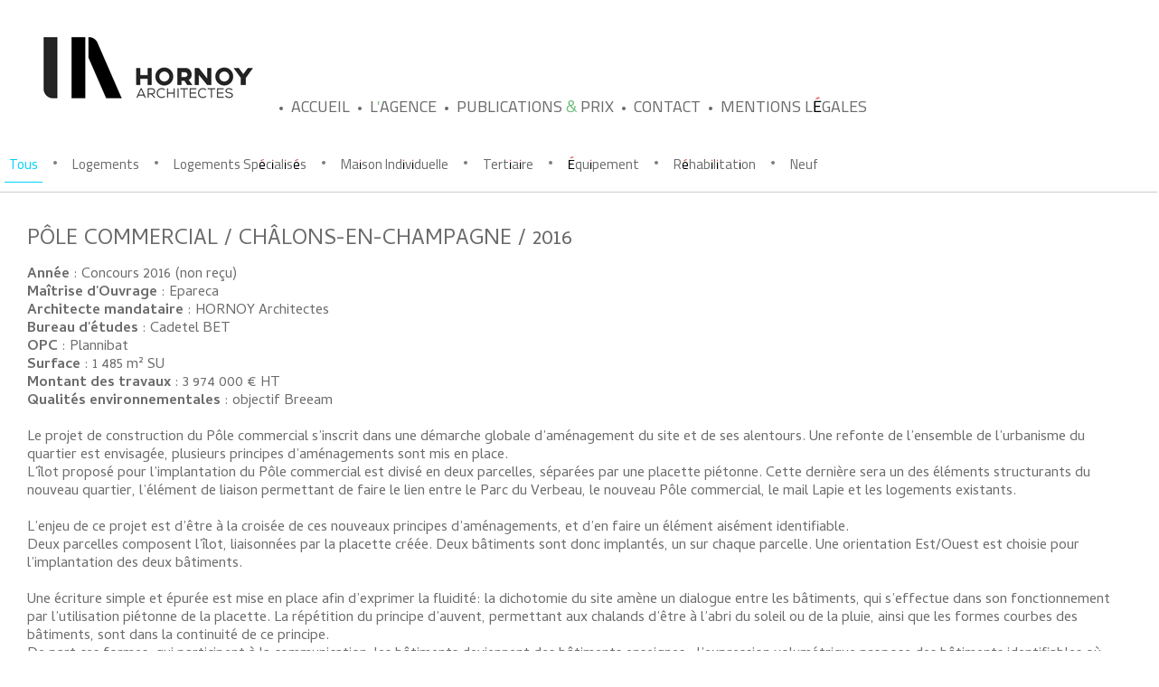

--- FILE ---
content_type: text/html; charset=UTF-8
request_url: https://www.hornoy.fr/ple-commercial-chlons-en-champagne-2016
body_size: 20095
content:
<!DOCTYPE html>
<html lang="fr" class="no-js">
<head>
    <meta charset="utf-8" />
    <meta name="viewport" content="width=device-width" />
    <meta http-equiv="X-UA-Compatible" content="IE=edge, chrome=1" />
    <title>Pôle commercial / Châlons-En-Champagne / 2016 - HORNOY ARCHITECTES ROUBAIX - HORNOY ARCHITECTES ROUBAIX</title>
    <meta name="description" content="Année : Concours 2016 (non reçu)Maîtrise d'Ouvrage : EparecaArchitecte mandataire : HORNOY ArchitectesBureau d'études : Cadetel BETOPC : PlannibatSurface : 1 48" />    <link rel="shortcut icon" href="https://assets.dunked.com/assets/prod/98685/p19rfhck0vto8rcp1h711th19dn7.png">    <link rel="stylesheet" href="https://assets.dunked.com/assets/prod/98685/style_processed.css?v=1766554683" media="screen" />    <script type="text/javascript">!function(a){var b=navigator.userAgent;a.HTMLPictureElement&&/ecko/.test(b)&&b.match(/rv\:(\d+)/)&&RegExp.$1<41&&addEventListener("resize",function(){var b,c=document.createElement("source"),d=function(a){var b,d,e=a.parentNode;"PICTURE"===e.nodeName.toUpperCase()?(b=c.cloneNode(),e.insertBefore(b,e.firstElementChild),setTimeout(function(){e.removeChild(b)})):(!a._pfLastSize||a.offsetWidth>a._pfLastSize)&&(a._pfLastSize=a.offsetWidth,d=a.sizes,a.sizes+=",100vw",setTimeout(function(){a.sizes=d}))},e=function(){var a,b=document.querySelectorAll("picture > img, img[srcset][sizes]");for(a=0;a<b.length;a++)d(b[a])},f=function(){clearTimeout(b),b=setTimeout(e,99)},g=a.matchMedia&&matchMedia("(orientation: landscape)"),h=function(){f(),g&&g.addListener&&g.addListener(f)};return c.srcset="[data-uri]",/^[c|i]|d$/.test(document.readyState||"")?h():document.addEventListener("DOMContentLoaded",h),f}())}(window),function(a,b,c){"use strict";function d(a){return" "===a||"\t"===a||"\n"===a||"\f"===a||"\r"===a}function e(b,c){var d=new a.Image;return d.onerror=function(){y[b]=!1,$()},d.onload=function(){y[b]=1===d.width,$()},d.src=c,"pending"}function f(){J=!1,M=a.devicePixelRatio,K={},L={},r.DPR=M||1,N.width=Math.max(a.innerWidth||0,x.clientWidth),N.height=Math.max(a.innerHeight||0,x.clientHeight),N.vw=N.width/100,N.vh=N.height/100,q=[N.height,N.width,M].join("-"),N.em=r.getEmValue(),N.rem=N.em}function g(a,b,c,d){var e,f,g,h;return"saveData"===z.algorithm?a>2.7?h=c+1:(f=b-c,e=Math.pow(a-.6,1.5),g=f*e,d&&(g+=.1*e),h=a+g):h=c>1?Math.sqrt(a*b):a,h>c}function h(a){var b,c=r.getSet(a),d=!1;"pending"!==c&&(d=q,c&&(b=r.setRes(c),r.applySetCandidate(b,a))),a[r.ns].evaled=d}function i(a,b){return a.res-b.res}function j(a,b,c){var d;return!c&&b&&(c=a[r.ns].sets,c=c&&c[c.length-1]),d=k(b,c),d&&(b=r.makeUrl(b),a[r.ns].curSrc=b,a[r.ns].curCan=d,d.res||Z(d,d.set.sizes)),d}function k(a,b){var c,d,e;if(a&&b)for(e=r.parseSet(b),a=r.makeUrl(a),c=0;c<e.length;c++)if(a===r.makeUrl(e[c].url)){d=e[c];break}return d}function l(a,b){var c,d,e,f,g=a.getElementsByTagName("source");for(c=0,d=g.length;c<d;c++)e=g[c],e[r.ns]=!0,(f=e.getAttribute("srcset"))&&b.push({srcset:f,media:e.getAttribute("media"),type:e.getAttribute("type"),sizes:e.getAttribute("sizes")})}function m(a,b){function c(b){var c,d=b.exec(a.substring(m));if(d)return c=d[0],m+=c.length,c}function e(){var a,c,d,e,f,i,j,k,l,m=!1,o={};for(e=0;e<h.length;e++)f=h[e],i=f[f.length-1],j=f.substring(0,f.length-1),k=parseInt(j,10),l=parseFloat(j),U.test(j)&&"w"===i?((a||c)&&(m=!0),0===k?m=!0:a=k):V.test(j)&&"x"===i?((a||c||d)&&(m=!0),l<0?m=!0:c=l):U.test(j)&&"h"===i?((d||c)&&(m=!0),0===k?m=!0:d=k):m=!0;m||(o.url=g,a&&(o.w=a),c&&(o.d=c),d&&(o.h=d),d||c||a||(o.d=1),1===o.d&&(b.has1x=!0),o.set=b,n.push(o))}function f(){for(c(Q),i="",j="in descriptor";;){if(k=a.charAt(m),"in descriptor"===j)if(d(k))i&&(h.push(i),i="",j="after descriptor");else{if(","===k)return m+=1,i&&h.push(i),void e();if("("===k)i+=k,j="in parens";else{if(""===k)return i&&h.push(i),void e();i+=k}}else if("in parens"===j)if(")"===k)i+=k,j="in descriptor";else{if(""===k)return h.push(i),void e();i+=k}else if("after descriptor"===j)if(d(k));else{if(""===k)return void e();j="in descriptor",m-=1}m+=1}}for(var g,h,i,j,k,l=a.length,m=0,n=[];;){if(c(R),m>=l)return n;g=c(S),h=[],","===g.slice(-1)?(g=g.replace(T,""),e()):f()}}function n(a){function b(a){function b(){f&&(g.push(f),f="")}function c(){g[0]&&(h.push(g),g=[])}for(var e,f="",g=[],h=[],i=0,j=0,k=!1;;){if(""===(e=a.charAt(j)))return b(),c(),h;if(k){if("*"===e&&"/"===a[j+1]){k=!1,j+=2,b();continue}j+=1}else{if(d(e)){if(a.charAt(j-1)&&d(a.charAt(j-1))||!f){j+=1;continue}if(0===i){b(),j+=1;continue}e=" "}else if("("===e)i+=1;else if(")"===e)i-=1;else{if(","===e){b(),c(),j+=1;continue}if("/"===e&&"*"===a.charAt(j+1)){k=!0,j+=2;continue}}f+=e,j+=1}}}function c(a){return!!(k.test(a)&&parseFloat(a)>=0)||!!l.test(a)||"0"===a||"-0"===a||"+0"===a}var e,f,g,h,i,j,k=/^(?:[+-]?[0-9]+|[0-9]*\.[0-9]+)(?:[eE][+-]?[0-9]+)?(?:ch|cm|em|ex|in|mm|pc|pt|px|rem|vh|vmin|vmax|vw)$/i,l=/^calc\((?:[0-9a-z \.\+\-\*\/\(\)]+)\)$/i;for(f=b(a),g=f.length,e=0;e<g;e++)if(h=f[e],i=h[h.length-1],c(i)){if(j=i,h.pop(),0===h.length)return j;if(h=h.join(" "),r.matchesMedia(h))return j}return"100vw"}b.createElement("picture");var o,p,q,r={},s=function(){},t=b.createElement("img"),u=t.getAttribute,v=t.setAttribute,w=t.removeAttribute,x=b.documentElement,y={},z={algorithm:""},A="data-pfsrc",B=A+"set",C=navigator.userAgent,D=/rident/.test(C)||/ecko/.test(C)&&C.match(/rv\:(\d+)/)&&RegExp.$1>35,E="currentSrc",F=/\s+\+?\d+(e\d+)?w/,G=/(\([^)]+\))?\s*(.+)/,H=a.picturefillCFG,I="font-size:100%!important;",J=!0,K={},L={},M=a.devicePixelRatio,N={px:1,in:96},O=b.createElement("a"),P=!1,Q=/^[ \t\n\r\u000c]+/,R=/^[, \t\n\r\u000c]+/,S=/^[^ \t\n\r\u000c]+/,T=/[,]+$/,U=/^\d+$/,V=/^-?(?:[0-9]+|[0-9]*\.[0-9]+)(?:[eE][+-]?[0-9]+)?$/,W=function(a,b,c,d){a.addEventListener?a.addEventListener(b,c,d||!1):a.attachEvent&&a.attachEvent("on"+b,c)},X=function(a){var b={};return function(c){return c in b||(b[c]=a(c)),b[c]}},Y=function(){var a=/^([\d\.]+)(em|vw|px)$/,b=function(){for(var a=arguments,b=0,c=a[0];++b in a;)c=c.replace(a[b],a[++b]);return c},c=X(function(a){return"return "+b((a||"").toLowerCase(),/\band\b/g,"&&",/,/g,"||",/min-([a-z-\s]+):/g,"e.$1>=",/max-([a-z-\s]+):/g,"e.$1<=",/calc([^)]+)/g,"($1)",/(\d+[\.]*[\d]*)([a-z]+)/g,"($1 * e.$2)",/^(?!(e.[a-z]|[0-9\.&=|><\+\-\*\(\)\/])).*/gi,"")+";"});return function(b,d){var e;if(!(b in K))if(K[b]=!1,d&&(e=b.match(a)))K[b]=e[1]*N[e[2]];else try{K[b]=new Function("e",c(b))(N)}catch(f){}return K[b]}}(),Z=function(a,b){return a.w?(a.cWidth=r.calcListLength(b||"100vw"),a.res=a.w/a.cWidth):a.res=a.d,a},$=function(a){var c,d,e,f=a||{};if(f.elements&&1===f.elements.nodeType&&("IMG"===f.elements.nodeName.toUpperCase()?f.elements=[f.elements]:(f.context=f.elements,f.elements=null)),c=f.elements||r.qsa(f.context||b,f.reevaluate||f.reselect?r.sel:r.selShort),e=c.length){for(r.setupRun(f),P=!0,d=0;d<e;d++)r.fillImg(c[d],f);r.teardownRun(f)}};a.console&&console.warn,E in t||(E="src"),y["image/jpeg"]=!0,y["image/gif"]=!0,y["image/png"]=!0,y["image/svg+xml"]=b.implementation.hasFeature("http://wwwindow.w3.org/TR/SVG11/feature#Image","1.1"),r.ns=("pf"+(new Date).getTime()).substr(0,9),r.supSrcset="srcset"in t,r.supSizes="sizes"in t,r.supPicture=!!a.HTMLPictureElement,r.supSrcset&&r.supPicture&&!r.supSizes&&function(a){t.srcset="data:,a",a.src="data:,a",r.supSrcset=t.complete===a.complete,r.supPicture=r.supSrcset&&r.supPicture}(b.createElement("img")),r.selShort="picture>img,img[srcset]",r.sel=r.selShort,r.cfg=z,r.supSrcset&&(r.sel+=",img["+B+"]"),r.DPR=M||1,r.u=N,r.types=y,p=r.supSrcset&&!r.supSizes,r.setSize=s,r.makeUrl=X(function(a){return O.href=a,O.href}),r.qsa=function(a,b){return a.querySelectorAll(b)},r.matchesMedia=function(){return a.matchMedia&&(matchMedia("(min-width: 0.1em)")||{}).matches?r.matchesMedia=function(a){return!a||matchMedia(a).matches}:r.matchesMedia=r.mMQ,r.matchesMedia.apply(this,arguments)},r.mMQ=function(a){return!a||Y(a)},r.calcLength=function(a){var b=Y(a,!0)||!1;return b<0&&(b=!1),b},r.supportsType=function(a){return!a||y[a]},r.parseSize=X(function(a){var b=(a||"").match(G);return{media:b&&b[1],length:b&&b[2]}}),r.parseSet=function(a){return a.cands||(a.cands=m(a.srcset,a)),a.cands},r.getEmValue=function(){var a;if(!o&&(a=b.body)){var c=b.createElement("div"),d=x.style.cssText,e=a.style.cssText;c.style.cssText="position:absolute;left:0;visibility:hidden;display:block;padding:0;border:none;font-size:1em;width:1em;overflow:hidden;clip:rect(0px, 0px, 0px, 0px)",x.style.cssText=I,a.style.cssText=I,a.appendChild(c),o=c.offsetWidth,a.removeChild(c),o=parseFloat(o,10),x.style.cssText=d,a.style.cssText=e}return o||16},r.calcListLength=function(a){if(!(a in L)||z.uT){var b=r.calcLength(n(a));L[a]=b||N.width}return L[a]},r.setRes=function(a){var b;if(a){b=r.parseSet(a);for(var c=0,d=b.length;c<d;c++)Z(b[c],a.sizes)}return b},r.setRes.res=Z,r.applySetCandidate=function(a,b){if(a.length){var c,d,e,f,h,k,l,m,n,o=b[r.ns],p=r.DPR;if(k=o.curSrc||b[E],l=o.curCan||j(b,k,a[0].set),l&&l.set===a[0].set&&((n=D&&!b.complete&&l.res-.1>p)||(l.cached=!0,l.res>=p&&(h=l))),!h)for(a.sort(i),f=a.length,h=a[f-1],d=0;d<f;d++)if(c=a[d],c.res>=p){e=d-1,h=a[e]&&(n||k!==r.makeUrl(c.url))&&g(a[e].res,c.res,p,a[e].cached)?a[e]:c;break}h&&(m=r.makeUrl(h.url),o.curSrc=m,o.curCan=h,m!==k&&r.setSrc(b,h),r.setSize(b))}},r.setSrc=function(a,b){var c;a.src=b.url,"image/svg+xml"===b.set.type&&(c=a.style.width,a.style.width=a.offsetWidth+1+"px",a.offsetWidth+1&&(a.style.width=c))},r.getSet=function(a){var b,c,d,e=!1,f=a[r.ns].sets;for(b=0;b<f.length&&!e;b++)if(c=f[b],c.srcset&&r.matchesMedia(c.media)&&(d=r.supportsType(c.type))){"pending"===d&&(c=d),e=c;break}return e},r.parseSets=function(a,b,d){var e,f,g,h,i=b&&"PICTURE"===b.nodeName.toUpperCase(),j=a[r.ns];(j.src===c||d.src)&&(j.src=u.call(a,"src"),j.src?v.call(a,A,j.src):w.call(a,A)),(j.srcset===c||d.srcset||!r.supSrcset||a.srcset)&&(e=u.call(a,"srcset"),j.srcset=e,h=!0),j.sets=[],i&&(j.pic=!0,l(b,j.sets)),j.srcset?(f={srcset:j.srcset,sizes:u.call(a,"sizes")},j.sets.push(f),(g=(p||j.src)&&F.test(j.srcset||""))||!j.src||k(j.src,f)||f.has1x||(f.srcset+=", "+j.src,f.cands.push({url:j.src,d:1,set:f}))):j.src&&j.sets.push({srcset:j.src,sizes:null}),j.curCan=null,j.curSrc=c,j.supported=!(i||f&&!r.supSrcset||g),h&&r.supSrcset&&!j.supported&&(e?(v.call(a,B,e),a.srcset=""):w.call(a,B)),j.supported&&!j.srcset&&(!j.src&&a.src||a.src!==r.makeUrl(j.src))&&(null===j.src?a.removeAttribute("src"):a.src=j.src),j.parsed=!0},r.fillImg=function(a,b){var c,d=b.reselect||b.reevaluate;a[r.ns]||(a[r.ns]={}),c=a[r.ns],(d||c.evaled!==q)&&(c.parsed&&!b.reevaluate||r.parseSets(a,a.parentNode,b),c.supported?c.evaled=q:h(a))},r.setupRun=function(){P&&!J&&M===a.devicePixelRatio||f()},r.supPicture?($=s,r.fillImg=s):function(){var c,d=a.attachEvent?/d$|^c/:/d$|^c|^i/,e=function(){var a=b.readyState||"";f=setTimeout(e,"loading"===a?200:999),b.body&&(r.fillImgs(),(c=c||d.test(a))&&clearTimeout(f))},f=setTimeout(e,b.body?9:99),g=function(a,b){var c,d,e=function(){var f=new Date-d;f<b?c=setTimeout(e,b-f):(c=null,a())};return function(){d=new Date,c||(c=setTimeout(e,b))}},h=x.clientHeight;W(a,"resize",g(function(){J=Math.max(a.innerWidth||0,x.clientWidth)!==N.width||x.clientHeight!==h,h=x.clientHeight,J&&r.fillImgs()},99)),W(b,"readystatechange",e)}(),r.picturefill=$,r.fillImgs=$,r.teardownRun=s,$._=r,a.picturefillCFG={pf:r,push:function(a){var b=a.shift();"function"==typeof r[b]?r[b].apply(r,a):(z[b]=a[0],P&&r.fillImgs({reselect:!0}))}};for(;H&&H.length;)a.picturefillCFG.push(H.shift());a.picturefill=$,"object"==typeof module&&"object"==typeof module.exports?module.exports=$:"function"==typeof define&&define.amd&&define("picturefill",function(){return $}),r.supPicture||(y["image/webp"]=e("image/webp","[data-uri]"))}(window,document),function(a){if("function"==typeof define&&define.amd){var b="[history"+(new Date).getTime()+"]",c=requirejs.onError;a.toString=function(){return b},requirejs.onError=function(a){-1===a.message.indexOf(b)&&c.call(requirejs,a)},define([],a)}if("object"!=typeof exports||"undefined"==typeof module)return a();module.exports=a()}(function(){function a(){}function b(a,c,d){var e=/(?:(\w+\:))?(?:\/\/(?:[^@]*@)?([^\/:\?#]+)(?::([0-9]+))?)?([^\?#]*)(?:(\?[^#]+)|\?)?(?:(#.*))?/;if(null==a||""===a||c)a=c?a:w.href,B&&!d||(a=a.replace(/^[^#]*/,"")||"#",a=w.protocol.replace(/:.*$|$/,":")+"//"+w.host+M.basepath+a.replace(new RegExp("^#[/]?(?:"+M.type+")?"),""));else{var f=b(),g=s.getElementsByTagName("base")[0];!d&&g&&g.getAttribute("href")&&(g.href=g.href,f=b(g.href,null,!0));var h=f._pathname,i=f._protocol;a=""+a,a=/^(?:\w+\:)?\/\//.test(a)?0===a.indexOf("/")?i+a:a:i+"//"+f._host+(0===a.indexOf("/")?a:0===a.indexOf("?")?h+a:0===a.indexOf("#")?h+f._search+a:h.replace(/[^\/]+$/g,"")+a)}O.href=a;var j=e.exec(O.href),k=j[2]+(j[3]?":"+j[3]:""),l=j[4]||"/",m=j[5]||"",n="#"===j[6]?"":j[6]||"",o=l+m+n,p=l.replace(new RegExp("^"+M.basepath,"i"),M.type)+m;return{_href:j[1]+"//"+k+o,_protocol:j[1],_host:k,_hostname:j[2],_port:j[3]||"",_pathname:l,_search:m,_hash:n,_relative:o,_nohash:p,_special:p+n}}function c(){var a;try{a=r.sessionStorage,a.setItem(N+"t","1"),a.removeItem(N+"t")}catch(b){a={getItem:function(a){var b=s.cookie.split(a+"=");return b.length>1&&b.pop().split(";").shift()||"null"},setItem:function(a,b){var c={};(c[w.href]=y.state)&&(s.cookie=a+"="+v.stringify(c))}}}try{U=v.parse(a.getItem(N))||{}}catch(b){U={}}J(F+"unload",function(){a.setItem(N,v.stringify(U))},!1)}function d(b,c,d,e){var f=0;d||(d={set:a},f=1);var g=!d.set,h=!d.get,i={configurable:!0,set:function(){g=1},get:function(){h=1}};try{D(b,c,i),b[c]=b[c],D(b,c,d)}catch(m){}if(!(g&&h||(b.__defineGetter__&&(b.__defineGetter__(c,i.get),b.__defineSetter__(c,i.set),b[c]=b[c],d.get&&b.__defineGetter__(c,d.get),d.set&&b.__defineSetter__(c,d.set)),g&&h))){if(f)return!1;if(b===r){try{var j=b[c];b[c]=null}catch(m){}if("execScript"in r)r.execScript("Public "+c,"VBScript"),r.execScript("var "+c+";","JavaScript");else try{D(b,c,{value:a})}catch(m){"onpopstate"===c&&(J("popstate",d=function(){K("popstate",d,!1);var a=b.onpopstate;b.onpopstate=null,setTimeout(function(){b.onpopstate=a},1)},!1),R=0)}b[c]=j}else try{try{var k=u.create(b);D(u.getPrototypeOf(k)===b?k:b,c,d);for(var l in b)"function"==typeof b[l]&&(k[l]=b[l].bind(b));try{e.call(k,k,b)}catch(m){}b=k}catch(m){D(b.constructor.prototype,c,d)}}catch(m){return!1}}return b}function e(a,b,c){return c=c||{},a=a===$?w:a,c.set=c.set||function(c){a[b]=c},c.get=c.get||function(){return a[b]},c}function f(a,b,c){a in V?V[a].push(b):arguments.length>3?J(a,b,c,arguments[3]):J(a,b,c)}function g(a,b,c){var d=V[a];if(d){for(var e=d.length;e--;)if(d[e]===b){d.splice(e,1);break}}else K(a,b,c)}function h(b,c){var e=(""+("string"==typeof b?b:b.type)).replace(/^on/,""),f=V[e];if(f){if(c="string"==typeof b?c:b,null==c.target)for(var g=["target","currentTarget","srcElement","type"];b=g.pop();)c=d(c,b,{get:"type"===b?function(){return e}:function(){return r}});R&&(("popstate"===e?r.onpopstate:r.onhashchange)||a).call(r,c);for(var h=0,i=f.length;h<i;h++)f[h].call(r,c);return!0}return L(b,c)}function i(){var a=s.createEvent?s.createEvent("Event"):s.createEventObject();a.initEvent?a.initEvent("popstate",!1,!1):a.type="popstate",a.state=y.state,h(a)}function j(){S&&(S=!1,i())}function k(a,c,d,e){if(B)P=w.href;else{0===T&&(T=2);var f=b(c,2===T&&-1!==(""+c).indexOf("#"));f._relative!==b()._relative&&(P=e,d?w.replace("#"+f._special):w.hash=f._special)}!C&&a&&(U[w.href]=a),S=!1}function l(a){var c=P;if(P=w.href,c){Q!==w.href&&i(),a=a||r.event;var d=b(c,!0),e=b();a.oldURL||(a.oldURL=d._href,a.newURL=e._href),d._hash!==e._hash&&h(a)}}function m(a){setTimeout(function(){J("popstate",function(a){Q=w.href,C||(a=d(a,"state",{get:function(){return y.state}})),h(a)},!1)},0),!B&&!0!==a&&"location"in y&&(p(E.hash),j())}function n(a){for(;a;){if("A"===a.nodeName)return a;a=a.parentNode}}function o(a){var c=a||r.event,d=n(c.target||c.srcElement),e="defaultPrevented"in c?c.defaultPrevented:!1===c.returnValue;if(d&&"A"===d.nodeName&&!e){var f=b(),g=b(d.getAttribute("href",2));f._href.split("#").shift()===g._href.split("#").shift()&&g._hash&&(f._hash!==g._hash&&(E.hash=g._hash),p(g._hash),c.preventDefault?c.preventDefault():c.returnValue=!1)}}function p(a){var b=s.getElementById(a=(a||"").replace(/^#/,""));if(b&&b.id===a&&"A"===b.nodeName){var c=b.getBoundingClientRect();r.scrollTo(t.scrollLeft||0,c.top+(t.scrollTop||0)-(t.clientTop||0))}}function q(){var a=s.getElementsByTagName("script"),f=(a[a.length-1]||{}).src||"";(-1!==f.indexOf("?")?f.split("?").pop():"").replace(/(\w+)(?:=([^&]*))?/g,function(a,b,c){M[b]=(c||"").replace(/^(0|false)$/,"")}),J(F+"hashchange",l,!1);var g=[$,E,X,r,Z,y];C&&delete Z.state;for(var h=0;h<g.length;h+=2)for(var i in g[h])if(g[h].hasOwnProperty(i))if("function"==typeof g[h][i])g[h+1][i]=g[h][i];else{var j=e(g[h],i,g[h][i]);if(!d(g[h+1],i,j,function(a,b){b===y&&(r.history=y=g[h+1]=a)}))return K(F+"hashchange",l,!1),!1;g[h+1]===r&&(V[i]=V[i.substr(2)]=[])}return y.setup(),M.redirect&&y.redirect(),M.init&&(T=1),!C&&v&&c(),B||s[G](F+"click",o,!1),"complete"===s.readyState?m(!0):(B||b()._relative===M.basepath||(S=!0),J(F+"load",m,!1)),!0}var r=("object"==typeof window?window:this)||{};if(!r.history||"emulate"in r.history)return r.history;var s=r.document,t=s.documentElement,u=r.Object,v=r.JSON,w=r.location,x=r.history,y=x,z=x.pushState,A=x.replaceState,B=!!z,C="state"in x,D=u.defineProperty,E=d({},"t")?{}:s.createElement("a"),F="",G=r.addEventListener?"addEventListener":(F="on")&&"attachEvent",H=r.removeEventListener?"removeEventListener":"detachEvent",I=r.dispatchEvent?"dispatchEvent":"fireEvent",J=r[G],K=r[H],L=r[I],M={basepath:"/",redirect:0,type:"/",init:0},N="__historyAPI__",O=s.createElement("a"),P=w.href,Q="",R=1,S=!1,T=0,U={},V={},W=s.title,X={onhashchange:null,onpopstate:null},Y=function(a,b){var c=r.history!==x;c&&(r.history=x),a.apply(x,b),c&&(r.history=y)},Z={setup:function(a,b,c){M.basepath=(""+(null==a?M.basepath:a)).replace(/(?:^|\/)[^\/]*$/,"/"),M.type=null==b?M.type:b,M.redirect=null==c?M.redirect:!!c},redirect:function(a,c){if(y.setup(c,a),c=M.basepath,r.top==r.self){var d=b(null,!1,!0)._relative,e=w.pathname+w.search;B?(e=e.replace(/([^\/])$/,"$1/"),d!=c&&new RegExp("^"+c+"$","i").test(e)&&w.replace(d)):e!=c&&(e=e.replace(/([^\/])\?/,"$1/?"),new RegExp("^"+c,"i").test(e)&&w.replace(c+"#"+e.replace(new RegExp("^"+c,"i"),M.type)+w.hash))}},pushState:function(a,b,c){var d=s.title;null!=W&&(s.title=W),z&&Y(z,arguments),k(a,c),s.title=d,W=b},replaceState:function(a,b,c){var d=s.title;null!=W&&(s.title=W),delete U[w.href],A&&Y(A,arguments),k(a,c,!0),s.title=d,W=b},location:{set:function(a){0===T&&(T=1),r.location=a},get:function(){return 0===T&&(T=1),B?w:E}},state:{get:function(){return U[w.href]||null}}},$={assign:function(a){0===(""+a).indexOf("#")?k(null,a):w.assign(a)},reload:function(){w.reload()},replace:function(a){0===(""+a).indexOf("#")?k(null,a,!0):w.replace(a)},toString:function(){return this.href},href:{get:function(){return b()._href}},protocol:null,host:null,hostname:null,port:null,pathname:{get:function(){return b()._pathname}},search:{get:function(){return b()._search}},hash:{set:function(a){k(null,(""+a).replace(/^(#|)/,"#"),!1,P)},get:function(){return b()._hash}}};return q()?(y.emulate=!B,r[G]=f,r[H]=g,r[I]=h,y):void 0});</script>
    <script type="text/javascript">if (!("ontouchstart" in document.documentElement)) { document.documentElement.className += " no-touch"; }</script>
    <link rel="stylesheet" href="https://fonts.googleapis.com/css?family=Cairo+Play:300,400,500,600,700" type="text/css" />
<link rel="stylesheet" href="https://fonts.googleapis.com/css?family=Cambay:300,400,500,600,700" type="text/css" />
<style type="text/css">.list-tags  li:first-child { display: none; }</style>
        <script>this.top.location !== this.location && (this.top.location = this.location);</script>
        <style>
        /* =========================
           NAV BUTTONS
        ========================= */
        .nav-btn {
            display: inline-block;
            padding: 10px 5px;
            text-decoration: none;
            color: #6B6B6B;
            background-color: none;
            border: none;
            border-radius: 2px;
            margin: 0 5px;
            font-family: 'Cairo Play', sans-serif;
            font-size: 15px;
            font-weight: normal;
            transition: color 0.3s ease, border-bottom 0.3s ease;
            position: relative;
        }
        .nav-btn:hover { color: #00D5FF; }
        .nav-btn.active { color: #00D5FF; }

        /* Ligne de soulignement */
        .nav-btn::after {
            content: "";
            position: absolute;
            left: 0;
            bottom: 0;
            width: 0;
            height: 1px;
            background: #00D5FF;
            transition: width 0.2s ease;
        }
        .nav-btn:hover::after,
        .nav-btn.active::after {
            width: 100%;
        }

        .separator { margin: 0 5px; font-size: 13px; color: #808080; vertical-align: middle; }

        /* =========================
           STICKY FILTER BAR
        ========================= */
        .sticky-filters {
            position: sticky;
            top: 0;
            background: #fff;
            z-index: 1000;
            padding: 10px 0;
            display: flex;
            flex-wrap: wrap;
            align-items: center;
            justify-content: flex-start;
            border-bottom: 1px solid #ccc;
        }

        /* =========================
           PROJECT GRID - 6 COLONNES
        ========================= */
        .projects-feed-inner {
            display: flex;
            flex-wrap: wrap;
            margin: -2px; /* pour coller légèrement les vignettes */
        }
        .projects-feed-inner .project {
            flex: 1 0 calc(16.66% - 4px); /* 6 colonnes */
            margin: 1px;
            overflow: hidden;
            aspect-ratio: 1 / 1; /* carrés parfaits */
        }

        .project a {
            display: block;
            width: 100%;
            height: 100%;
            position: relative;
            text-decoration: none;
            color: inherit;
        }

        /* =========================
           THUMBNAILS
        ========================= */
        .project .thumb {
            width: 100%;
            height: 100%;
            overflow: hidden;
            position: relative;
        }
        .project .thumb img {
            width: 100%;
            height: 100%;
            object-fit: cover;
            display: block;
            filter: grayscale(100%);
            transform: scale(1);
            transition: filter 0.4s ease-in-out, transform 0.4s ease-in-out;
        }
        .project:hover .thumb img {
            filter: grayscale(0%);
            transform: scale(1.02);
        }

        .project .overlay {
            position: absolute;
            bottom: 8px;
            left: 8px;
            right: 8px;
            background: rgba(0,0,0,0);
            color: #fff;
            font-weight: bold;
            padding: 4px 6px;
            border-radius: 2px;
            opacity: 0;
            transform: translateY(6px);
            transition: opacity 0.3s ease, transform 0.3s ease;
            pointer-events: none;
            font-size: 14px;
            z-index: 2;
        }
        .project:hover .overlay {
            opacity: 1;
            transform: translateY(0);
        }
    </style>
</head>
<body class="page-ple-commercial-chlons-en-champagne-2016 is_project is_single">
<div class="wrapper">

<header class="header">
    <div class="site-title">
        <a href="https://www.hornoy.fr/">
                    <img srcset="https://assets.dunked.com/assets/prod/98685/p19rfi99p116qucll2e9fv36139.png 1x" alt="HORNOY ARCHITECTES ROUBAIX">
                </a>
    </div>
                <nav class="nav" role="navigation">
            <ul id="pages-nav" class="list-pages"><li class=""><a data-page-id="84421" href="http://hornoy.dunked.com" data-link-type="page-redirect" >ACCUEIL</a></li><li class=""><a data-page-id="84419" href="https://www.hornoy.fr/lagence">L'AGENCE</a></li><li class=""><a data-page-id="94881" href="https://www.hornoy.fr/publications">PUBLICATIONS &amp; PRIX</a></li><li class=""><a data-page-id="84413" href="https://www.hornoy.fr/contact">CONTACT</a></li><li class=""><a data-page-id="84420" href="https://www.hornoy.fr/a-propos">MENTIONS LÉGALES</a></li></ul>
        </nav>
        
</header>

<!-- Sticky filters -->
<div class="project-filters sticky-filters">
    <a href="#" class="nav-btn filter-btn active" data-filter="ALL">Tous</a><span class="separator">&bull;</span>
    <a href="#" class="nav-btn filter-btn" data-filter="LOGEMENTS">Logements</a><span class="separator">&bull;</span>
    <a href="#" class="nav-btn filter-btn" data-filter="LOGEMENTS-SPECIALISES">Logements Spécialisés</a><span class="separator">&bull;</span>
    <a href="#" class="nav-btn filter-btn" data-filter="MAISON-INDIVIDUELLE">Maison Individuelle</a><span class="separator">&bull;</span>
    <a href="#" class="nav-btn filter-btn" data-filter="TERTIAIRE">Tertiaire</a><span class="separator">&bull;</span>
    <a href="#" class="nav-btn filter-btn" data-filter="EQUIPEMENT">Équipement</a><span class="separator">&bull;</span>
    <a href="#" class="nav-btn filter-btn" data-filter="REHABILITATION">Réhabilitation</a><span class="separator">&bull;</span>
    <a href="#" class="nav-btn filter-btn" data-filter="NEUF">Neuf</a>
</div>

<div class="content">

            <article id="project-226249" class="project">
            <h1 class="title">Pôle commercial / Châlons-En-Champagne / 2016</h1>            <div class="project-description"><p><strong>Année</strong> : Concours 2016 (non reçu)<br><strong>Maîtrise d'Ouvrage </strong>: Epareca<br><strong>Architecte mandataire</strong> : HORNOY Architectes<br><strong>Bureau d'études</strong> : Cadetel BET<br><strong>OPC</strong> : Plannibat<br><strong>Surface</strong> : 1 485 m² SU<br><strong>Montant des travaux</strong> : 3 974 000 € HT<br><strong>Qualités environnementales</strong> : objectif Breeam</p><p>Le projet de construction du Pôle commercial s’inscrit dans une démarche globale d’aménagement du site et de ses alentours. Une refonte de l’ensemble de l’urbanisme du quartier est envisagée, plusieurs principes d’aménagements sont mis en place.<br>L’îlot proposé pour l’implantation du Pôle commercial est divisé en deux parcelles, séparées par une placette piétonne. Cette dernière sera un des éléments structurants du nouveau quartier, l’élément de liaison permettant de faire le lien entre le Parc du Verbeau, le nouveau Pôle commercial, le mail Lapie et les logements existants.</p><p>L’enjeu de ce projet est d’être à la croisée de ces nouveaux principes d’aménagements, et d’en faire un élément aisément identifiable.<br>Deux parcelles composent l’îlot, liaisonnées par la placette créée. Deux bâtiments sont donc implantés, un sur chaque parcelle. Une orientation Est/Ouest est choisie pour l’implantation des deux bâtiments.</p><p>Une écriture simple et épurée est mise en place afin d’exprimer la fluidité: la dichotomie du site amène un dialogue entre les bâtiments, qui s’effectue dans son fonctionnement par l’utilisation piétonne de la placette. La répétition du principe d’auvent, permettant aux chalands d’être à l’abri du soleil ou de la pluie, ainsi que les formes courbes des bâtiments, sont dans la continuité de ce principe.<br>De part ces formes, qui participent à la communication, les bâtiments deviennent des bâtiments enseignes : l’expression volumétrique propose des bâtiments identifiables où toutes les façades sont mises en valeur.</p><p>Le choix du blanc, d’un matériau simple et technique comme la tôle perforée renvoie à la légèreté. Un principe de cassette est mis en en place : le calepinage du bâtiment est simple, il suit celui des vitrages et aide à la compréhension de l’usage.<br>L’épaisseur moyenne de 16 mètres des bâtiments permet une modularité intérieure concernant le découpage des cellules : les programmes les plus importants sont implantés aux extrémités, les programmes intermédiaires sont au centre : les surfaces du programme sont respectées pour chacune des cellules. La forme de la pharmacie autorise une implantation selon les désirs d’usage : cette dernière est proposée côté placette mais peut également s’inverser avec le cabinet médical grâce au volume du bâtiment.<br>Afin de conserver la douceur et la légèreté mise en place au niveau du projet paysager et de proposer des vues aux logements existants voisins plus agréables, les toitures des bâtiments pourront être végétalisées.</p><p>Les enseignes de proximité sont implantées sous les auvents, au niveau des entrées des commerces. Elles sont composées de lettrages découpés, un gabarit pourra être imposé afin d’apporter une homogénéité à ces dernières. Des enseignes « signal » pourront être implantées sur les acrotères des bâtiments, afin que les commerces soient également visibles de loin.</p></div>
                        <div class="project-assets ">
                                                    <div id="asset-1692318" class="image" data-index="0">
                                                                                <img srcset="https://assets.dunked.com/assets/prod/98685/p1alc45sb2dn1hce1rb7k3a79p6.jpg 1x" alt="">
                                                                                                </div>
                                    <div id="asset-1692319" class="image" data-index="1">
                                                                                <img srcset="https://assets.dunked.com/assets/prod/98685/p1alc46dhk1i061b4dlcq1deb1ldj8.jpg 1x" alt="">
                                                                                                </div>
                                    <div id="asset-1692317" class="image" data-index="2">
                                                                                <img srcset="https://assets.dunked.com/assets/prod/98685/p1alc412bjd4vgot1j11sum7s53.jpg 1x" alt="">
                                                                                                </div>
                            </div>
                    </article>
    
    
        <div class="projects-feed auto-greyscale">
        <div class="projects-feed-inner clearfix">
                                                                            <article id="project-306976" class="project"
                    data-categories="LOGEMENTS,REHABILITATION">
                    <a href="https://www.hornoy.fr/quartier-de-lalma-roubaix-2020" title="Quartier de l&#039;Alma / Roubaix / (En cours) 2025">
                                                    <div class="thumb">
                                <img srcset="https://assets.dunked.com/assets/prod/98685/320x320-2_p1f3nnbtj519lo7u01hlf1gsv1flg8.jpg 1x, https://assets.dunked.com/assets/prod/98685/320x320-3_p1f3nnbtj519lo7u01hlf1gsv1flg8.jpg 2x" alt="Quartier de l'Alma / Roubaix / (En cours) 2025">
                            </div>
                                                <div class="overlay">
                            <h2 class="title">Quartier de l'Alma / Roubaix / (En cours) 2025</h2>                        </div>
                    </a>
                </article>
            
                                                    <article id="project-307185" class="project"
                    data-categories="NEUF,REHABILITATION,TERTIAIRE">
                    <a href="https://www.hornoy.fr/rectorat-de-lacademie-de-lille-lille-concours-2016" title="Rectorat de l&#039;Académie de Lille / Lille / 2024">
                                                    <div class="thumb">
                                <img srcset="https://assets.dunked.com/assets/prod/98685/320x320-2_p1hu07k2rm1e7a1ev6htl1urc1krj3.jpg 1x, https://assets.dunked.com/assets/prod/98685/320x320-3_p1hu07k2rm1e7a1ev6htl1urc1krj3.jpg 2x" alt="Rectorat de l'Académie de Lille / Lille / 2024">
                            </div>
                                                <div class="overlay">
                            <h2 class="title">Rectorat de l'Académie de Lille / Lille / 2024</h2>                        </div>
                    </a>
                </article>
            
                                                    <article id="project-337515" class="project"
                    data-categories="REHABILITATION,TERTIAIRE">
                    <a href="https://www.hornoy.fr/batiment-roussel-roubaix-2025" title="Bâtiment Roussel / Roubaix / (En cours) 2025">
                                                    <div class="thumb">
                                <img srcset="https://assets.dunked.com/assets/prod/98685/320x320-2_ROUSSEL_FACADE_AV.jpg 1x, https://assets.dunked.com/assets/prod/98685/320x320-3_ROUSSEL_FACADE_AV.jpg 2x" alt="Bâtiment Roussel / Roubaix / (En cours) 2025">
                            </div>
                                                <div class="overlay">
                            <h2 class="title">Bâtiment Roussel / Roubaix / (En cours) 2025</h2>                        </div>
                    </a>
                </article>
            
                                                    <article id="project-204209" class="project"
                    data-categories="LOGEMENTS,REHABILITATION">
                    <a href="https://www.hornoy.fr/la-cotonniere-carpeaux-roubaix-2015" title="La Cotonnière Carpeaux / Roubaix / 2017">
                                                    <div class="thumb">
                                <img srcset="https://assets.dunked.com/assets/prod/98685/320x320-2_p1a40g6gidq0u8ek17dsvk4180t5.jpg 1x" alt="La Cotonnière Carpeaux / Roubaix / 2017">
                            </div>
                                                <div class="overlay">
                            <h2 class="title">La Cotonnière Carpeaux / Roubaix / 2017</h2>                        </div>
                    </a>
                </article>
            
                                                    <article id="project-290241" class="project"
                    data-categories="LOGEMENTS,LOGEMENTS-SPECIALISES,NEUF">
                    <a href="https://www.hornoy.fr/residence-senior-beuvrages-2019" title="Résidence Sénior / Beuvrages / 2023">
                                                    <div class="thumb">
                                <img srcset="https://assets.dunked.com/assets/prod/98685/320x320-2_p1dlosnhtkemrg4gnrq1dgm13ot3.jpg 1x, https://assets.dunked.com/assets/prod/98685/320x320-3_p1dlosnhtkemrg4gnrq1dgm13ot3.jpg 2x" alt="Résidence Sénior / Beuvrages / 2023">
                            </div>
                                                <div class="overlay">
                            <h2 class="title">Résidence Sénior / Beuvrages / 2023</h2>                        </div>
                    </a>
                </article>
            
                                                    <article id="project-306973" class="project"
                    data-categories="LOGEMENT,NEUF">
                    <a href="https://www.hornoy.fr/linkcity" title="Linkcity / Mouvaux / 2019">
                                                    <div class="thumb">
                                <img srcset="https://assets.dunked.com/assets/prod/98685/320x320-2_p1f3nfs8t51rc6ljq1qtd1dtb1shb4.jpg 1x, https://assets.dunked.com/assets/prod/98685/320x320-3_p1f3nfs8t51rc6ljq1qtd1dtb1shb4.jpg 2x" alt="Linkcity / Mouvaux / 2019">
                            </div>
                                                <div class="overlay">
                            <h2 class="title">Linkcity / Mouvaux / 2019</h2>                        </div>
                    </a>
                </article>
            
                                                    <article id="project-290242" class="project"
                    data-categories="REHABILITATION,TERTIAIRE">
                    <a href="https://www.hornoy.fr/ntic-dunkerque-2019" title="NTIC / Dunkerque / 2022">
                                                    <div class="thumb">
                                <img srcset="https://assets.dunked.com/assets/prod/98685/320x320-2_p1h5hfh3jhv6n15eb1jvot6qugj7.JPG 1x, https://assets.dunked.com/assets/prod/98685/320x320-3_p1h5hfh3jhv6n15eb1jvot6qugj7.JPG 2x" alt="NTIC / Dunkerque / 2022">
                            </div>
                                                <div class="overlay">
                            <h2 class="title">NTIC / Dunkerque / 2022</h2>                        </div>
                    </a>
                </article>
            
                                                    <article id="project-290245" class="project"
                    data-categories="LOGEMENTS,REHABILITATION">
                    <a href="https://www.hornoy.fr/energiesproong-wattrelos-concours-2017-2018" title="160 maisons EnergieSprong / Wattrelos / 2017-2018">
                                                    <div class="thumb">
                                <img srcset="https://assets.dunked.com/assets/prod/98685/320x320-2_p1dh8rr3r343tgbuapvjkm1t9s3.jpg 1x, https://assets.dunked.com/assets/prod/98685/320x320-3_p1dh8rr3r343tgbuapvjkm1t9s3.jpg 2x" alt="160 maisons EnergieSprong / Wattrelos / 2017-2018">
                            </div>
                                                <div class="overlay">
                            <h2 class="title">160 maisons EnergieSprong / Wattrelos / 2017-2018</h2>                        </div>
                    </a>
                </article>
            
                                                    <article id="project-290244" class="project"
                    data-categories="LOGEMENTS,NEUF,TERTIAIRE">
                    <a href="https://www.hornoy.fr/untitled" title="Tir à l&#039;Arc / La Madeleine / Concours 2017">
                                                    <div class="thumb">
                                <img srcset="https://assets.dunked.com/assets/prod/98685/320x320-2_p1fkkgodaiorv17oip5615mv1enp3.jpg 1x, https://assets.dunked.com/assets/prod/98685/320x320-3_p1fkkgodaiorv17oip5615mv1enp3.jpg 2x" alt="Tir à l'Arc / La Madeleine / Concours 2017">
                            </div>
                                                <div class="overlay">
                            <h2 class="title">Tir à l'Arc / La Madeleine / Concours 2017</h2>                        </div>
                    </a>
                </article>
            
                                                    <article id="project-321480" class="project"
                    data-categories="LOGEMENTS,NEUF">
                    <a href="https://www.hornoy.fr/linselles-guichard" title="18 logements collectifs / Linselles / 2023">
                                                    <div class="thumb">
                                <img srcset="https://assets.dunked.com/assets/prod/98685/320x320-2_p1hu0823o316rv1gs410991rj71cqq3.JPG 1x, https://assets.dunked.com/assets/prod/98685/320x320-3_p1hu0823o316rv1gs410991rj71cqq3.JPG 2x" alt="18 logements collectifs / Linselles / 2023">
                            </div>
                                                <div class="overlay">
                            <h2 class="title">18 logements collectifs / Linselles / 2023</h2>                        </div>
                    </a>
                </article>
            
                                                    <article id="project-310657" class="project"
                    data-categories="LOGEMENTS,NEUF">
                    <a href="https://www.hornoy.fr/28-logements-collectifs-locatifs-7-logements-collectifs-en-accession-10-maisons-individuelles-en-accession-lomme-2019" title="45 logements / Lomme / 2023">
                                                    <div class="thumb">
                                <img srcset="https://assets.dunked.com/assets/prod/98685/320x320-2_p1fkn50v4r1qao1kkpfd61fim1pso12.jpg 1x, https://assets.dunked.com/assets/prod/98685/320x320-3_p1fkn50v4r1qao1kkpfd61fim1pso12.jpg 2x" alt="45 logements / Lomme / 2023">
                            </div>
                                                <div class="overlay">
                            <h2 class="title">45 logements / Lomme / 2023</h2>                        </div>
                    </a>
                </article>
            
                                                    <article id="project-234589" class="project"
                    data-categories="LOGEMENTS,NEUF">
                    <a href="https://www.hornoy.fr/23-logements-mouvaux-2016" title="23 Logements / Mouvaux / 2023">
                                                    <div class="thumb">
                                <img srcset="https://assets.dunked.com/assets/prod/98685/320x320-2_p1fkkg0dfm1kos1jls8pj17oj1vqn4.jpeg 1x, https://assets.dunked.com/assets/prod/98685/320x320-3_p1fkkg0dfm1kos1jls8pj17oj1vqn4.jpeg 2x" alt="23 Logements / Mouvaux / 2023">
                            </div>
                                                <div class="overlay">
                            <h2 class="title">23 Logements / Mouvaux / 2023</h2>                        </div>
                    </a>
                </article>
            
                                                    <article id="project-290246" class="project"
                    data-categories="LOGEMENTS,REHABILITATION">
                    <a href="https://www.hornoy.fr/untitled-1" title="Square des Près / Roubaix / Concours 2017-2018">
                                                    <div class="thumb">
                                <img srcset="https://assets.dunked.com/assets/prod/98685/320x320-2_p1dh8s6ngn1ihf1ree1gonlepq003.jpg 1x, https://assets.dunked.com/assets/prod/98685/320x320-3_p1dh8s6ngn1ihf1ree1gonlepq003.jpg 2x" alt="Square des Près / Roubaix / Concours 2017-2018">
                            </div>
                                                <div class="overlay">
                            <h2 class="title">Square des Près / Roubaix / Concours 2017-2018</h2>                        </div>
                    </a>
                </article>
            
                                                    <article id="project-310656" class="project"
                    data-categories="LOGEMENTS-SPECIALISES,REHABILITATION">
                    <a href="https://www.hornoy.fr/untitled-2" title="Résidence Sénior LE PAYS / Roubaix / 2024">
                                                    <div class="thumb">
                                <img srcset="https://assets.dunked.com/assets/prod/98685/320x320-2_p1fkhhpm5216jigen1fd612sk1qmf4.jpg 1x, https://assets.dunked.com/assets/prod/98685/320x320-3_p1fkhhpm5216jigen1fd612sk1qmf4.jpg 2x" alt="Résidence Sénior LE PAYS / Roubaix / 2024">
                            </div>
                                                <div class="overlay">
                            <h2 class="title">Résidence Sénior LE PAYS / Roubaix / 2024</h2>                        </div>
                    </a>
                </article>
            
                                                    <article id="project-307186" class="project"
                    data-categories="LOGEMENTS,REHABILITATION">
                    <a href="https://www.hornoy.fr/rehabilitation-dun-immeuble-de-logements-pour-lequipe-du-tlm-tourcoing-2019" title="Réhabilitation d&#039;une maison de maître pour l&#039;équipe du TLM / Tourcoing / 2023">
                                                    <div class="thumb">
                                <img srcset="https://assets.dunked.com/assets/prod/98685/320x320-2_p1fkk196ld1lcnnfk1rvf1sj214ve3.jpg 1x, https://assets.dunked.com/assets/prod/98685/320x320-3_p1fkk196ld1lcnnfk1rvf1sj214ve3.jpg 2x" alt="Réhabilitation d'une maison de maître pour l'équipe du TLM / Tourcoing / 2023">
                            </div>
                                                <div class="overlay">
                            <h2 class="title">Réhabilitation d'une maison de maître pour l'équipe du TLM / Tourcoing / 2023</h2>                        </div>
                    </a>
                </article>
            
                                                    <article id="project-310679" class="project"
                    data-categories="NEUF">
                    <a href="https://www.hornoy.fr/pharmacie-maison-medicale-la-francheville-08-2021" title="Pharmacie et Maison Médicale / La Francheville (08) / 2021">
                                                    <div class="thumb">
                                <img srcset="https://assets.dunked.com/assets/prod/98685/320x320-2_p1fkki3tsc2egon5gngl4tmkj5.jpg 1x, https://assets.dunked.com/assets/prod/98685/320x320-3_p1fkki3tsc2egon5gngl4tmkj5.jpg 2x" alt="Pharmacie et Maison Médicale / La Francheville (08) / 2021">
                            </div>
                                                <div class="overlay">
                            <h2 class="title">Pharmacie et Maison Médicale / La Francheville (08) / 2021</h2>                        </div>
                    </a>
                </article>
            
                                                    <article id="project-275214" class="project"
                    data-categories="LOGEMENTS,REHABILITATION,TERTIAIRE">
                    <a href="https://www.hornoy.fr/to3-roubaix-2018" title="TO3 / Roubaix / Concours 2018">
                                                    <div class="thumb">
                                <img srcset="https://assets.dunked.com/assets/prod/98685/320x320-2_p1ch60ka35forvld1ng11jvq5e3.jpg 1x, https://assets.dunked.com/assets/prod/98685/320x320-3_p1ch60ka35forvld1ng11jvq5e3.jpg 2x" alt="TO3 / Roubaix / Concours 2018">
                            </div>
                                                <div class="overlay">
                            <h2 class="title">TO3 / Roubaix / Concours 2018</h2>                        </div>
                    </a>
                </article>
            
                                                    <article id="project-226358" class="project"
                    data-categories="LOGEMENTS,NEUF">
                    <a href="https://www.hornoy.fr/130-logements-baisieux-2013" title="130 logements / Baisieux / 2023">
                                                    <div class="thumb">
                                <img srcset="https://assets.dunked.com/assets/prod/98685/320x320-2_p1aler95p7cssvddje47qf16fl7.jpg 1x, https://assets.dunked.com/assets/prod/98685/320x320-3_p1aler95p7cssvddje47qf16fl7.jpg 2x" alt="130 logements / Baisieux / 2023">
                            </div>
                                                <div class="overlay">
                            <h2 class="title">130 logements / Baisieux / 2023</h2>                        </div>
                    </a>
                </article>
            
                                                    <article id="project-204578" class="project"
                    data-categories="LOGEMENTS,REHABILITATION">
                    <a href="https://www.hornoy.fr/eblancriez-wattignies-2023" title="Réhabilitation du Quartier &quot;Le Blanc Riez&quot; / Wattignies / 2012-2023">
                                                    <div class="thumb">
                                <img srcset="https://assets.dunked.com/assets/prod/98685/320x320-2_p1ier1u3fb1sct17sbifinp411hi3.jpg 1x, https://assets.dunked.com/assets/prod/98685/320x320-3_p1ier1u3fb1sct17sbifinp411hi3.jpg 2x" alt="Réhabilitation du Quartier "Le Blanc Riez" / Wattignies / 2012-2023">
                            </div>
                                                <div class="overlay">
                            <h2 class="title">Réhabilitation du Quartier "Le Blanc Riez" / Wattignies / 2012-2023</h2>                        </div>
                    </a>
                </article>
            
                                                    <article id="project-318672" class="project"
                    data-categories="LOGEMENTS-SPECIALISES,NEUF">
                    <a href="https://www.hornoy.fr/foyer-solfa-lille" title="FOYER SOLFA / LILLE / (En Cours) 2025">
                                                    <div class="thumb">
                                <img srcset="https://assets.dunked.com/assets/prod/98685/320x320-2_p1gtqnavrb1ac0kod1un31eodakk3.png 1x, https://assets.dunked.com/assets/prod/98685/320x320-3_p1gtqnavrb1ac0kod1un31eodakk3.png 2x" alt="FOYER SOLFA / LILLE / (En Cours) 2025">
                            </div>
                                                <div class="overlay">
                            <h2 class="title">FOYER SOLFA / LILLE / (En Cours) 2025</h2>                        </div>
                    </a>
                </article>
            
                                                    <article id="project-310681" class="project"
                    data-categories="LOGEMENTS,REHABILITATION">
                    <a href="https://www.hornoy.fr/residence-les-couteaux-wattrelos-2019" title="Résidence les Couteaux / Wattrelos / 2024">
                                                    <div class="thumb">
                                <img srcset="https://assets.dunked.com/assets/prod/98685/320x320-2_p1hu086sf22o582f7ll1pt3me45.jpg 1x, https://assets.dunked.com/assets/prod/98685/320x320-3_p1hu086sf22o582f7ll1pt3me45.jpg 2x" alt="Résidence les Couteaux / Wattrelos / 2024">
                            </div>
                                                <div class="overlay">
                            <h2 class="title">Résidence les Couteaux / Wattrelos / 2024</h2>                        </div>
                    </a>
                </article>
            
                                                    <article id="project-204221" class="project"
                    data-categories="MAISON-INDIVIDUELLE">
                    <a href="https://www.hornoy.fr/200-extension-de-2-mtres-de-large-villeneuve-dascq-2009" title="« 2.00 », Extension de 2 mètres de large / Villeneuve d’Ascq / 2010">
                                                    <div class="thumb">
                                <img srcset="https://assets.dunked.com/assets/prod/98685/320x320-2_p1blqabv8faoi1mrc1ni81jtkk303.jpg 1x, https://assets.dunked.com/assets/prod/98685/320x320-3_p1blqabv8faoi1mrc1ni81jtkk303.jpg 2x" alt="« 2.00 », Extension de 2 mètres de large / Villeneuve d’Ascq / 2010">
                            </div>
                                                <div class="overlay">
                            <h2 class="title">« 2.00 », Extension de 2 mètres de large / Villeneuve d’Ascq / 2010</h2>                        </div>
                    </a>
                </article>
            
                                                    <article id="project-258315" class="project"
                    data-categories="LOGEMENTS,NEUF">
                    <a href="https://www.hornoy.fr/la-batellerie-merville-2017" title="« La Batellerie » / Merville / 2017">
                                                    <div class="thumb">
                                <img srcset="https://assets.dunked.com/assets/prod/98685/320x320-2_p1bo4ov50uu9310g71pjg16r17u33.jpg 1x, https://assets.dunked.com/assets/prod/98685/320x320-3_p1bo4ov50uu9310g71pjg16r17u33.jpg 2x" alt="« La Batellerie » / Merville / 2017">
                            </div>
                                                <div class="overlay">
                            <h2 class="title">« La Batellerie » / Merville / 2017</h2>                        </div>
                    </a>
                </article>
            
                                                    <article id="project-187115" class="project"
                    data-categories="LOGEMENTS,NEUF">
                    <a href="https://www.hornoy.fr/le-touquet-logements" title="10 appartements de Standing / Le Touquet-Paris-Plage / 2016">
                                                    <div class="thumb">
                                <img srcset="https://assets.dunked.com/assets/prod/98685/320x320-2_p1a40a1lni7jf15i7iqf7qa1gk38.jpg 1x" alt="10 appartements de Standing / Le Touquet-Paris-Plage / 2016">
                            </div>
                                                <div class="overlay">
                            <h2 class="title">10 appartements de Standing / Le Touquet-Paris-Plage / 2016</h2>                        </div>
                    </a>
                </article>
            
                                                    <article id="project-187135" class="project"
                    data-categories="MAISON-INDIVIDUELLE,NEUF">
                    <a href="https://www.hornoy.fr/croix-villa" title="Maison Individuelle / Croix / 2012">
                                                    <div class="thumb">
                                <img srcset="https://assets.dunked.com/assets/prod/98685/320x320-2_p19oga2gda28are41n2h43f1mi83.jpg 1x" alt="Maison Individuelle / Croix / 2012">
                            </div>
                                                <div class="overlay">
                            <h2 class="title">Maison Individuelle / Croix / 2012</h2>                        </div>
                    </a>
                </article>
            
                                                    <article id="project-275208" class="project"
                    data-categories="REHABILITATION,TERTIAIRE">
                    <a href="https://www.hornoy.fr/immeuble-de-bureaux-et-parking-villeneuve-dascq-2018" title="Immeuble de bureaux et parking / Villeneuve d’Ascq / 2018">
                                                    <div class="thumb">
                                <img srcset="https://assets.dunked.com/assets/prod/98685/320x320-2_p1ch5oure4eda1iar1lct7gt1cm93.jpg 1x, https://assets.dunked.com/assets/prod/98685/320x320-3_p1ch5oure4eda1iar1lct7gt1cm93.jpg 2x" alt="Immeuble de bureaux et parking / Villeneuve d’Ascq / 2018">
                            </div>
                                                <div class="overlay">
                            <h2 class="title">Immeuble de bureaux et parking / Villeneuve d’Ascq / 2018</h2>                        </div>
                    </a>
                </article>
            
                                                    <article id="project-254327" class="project"
                    data-categories="LOGEMENTS,REHABILITATION">
                    <a href="https://www.hornoy.fr/merisiers-hem-2017" title="Merisiers / Hem / 2017">
                                                    <div class="thumb">
                                <img srcset="https://assets.dunked.com/assets/prod/98685/320x320-2_p1bim7rd9eq181mb71cn1e7r1qpd3.jpg 1x, https://assets.dunked.com/assets/prod/98685/320x320-3_p1bim7rd9eq181mb71cn1e7r1qpd3.jpg 2x" alt="Merisiers / Hem / 2017">
                            </div>
                                                <div class="overlay">
                            <h2 class="title">Merisiers / Hem / 2017</h2>                        </div>
                    </a>
                </article>
            
                                                    <article id="project-290238" class="project"
                    data-categories="MAISON-INDIVIDUELLE,NEUF">
                    <a href="https://www.hornoy.fr/maison-individuelle-villeneuve-dascq-2018" title="Maison individuelle / Villeneuve d&#039;Ascq / 2020">
                                                    <div class="thumb">
                                <img srcset="https://assets.dunked.com/assets/prod/98685/320x320-2_p1fkhkfhmqel1n05irf8c95m43.JPG 1x, https://assets.dunked.com/assets/prod/98685/320x320-3_p1fkhkfhmqel1n05irf8c95m43.JPG 2x" alt="Maison individuelle / Villeneuve d'Ascq / 2020">
                            </div>
                                                <div class="overlay">
                            <h2 class="title">Maison individuelle / Villeneuve d'Ascq / 2020</h2>                        </div>
                    </a>
                </article>
            
                                                    <article id="project-310682" class="project"
                    data-categories="NEUF,TERTIAIRE">
                    <a href="https://www.hornoy.fr/construction-de-bureaux-et-dun-atelier-sncf-seclin-2021" title="Construction de bureaux et d&#039;un atelier SNCF / Seclin / 2021">
                                                    <div class="thumb">
                                <img srcset="https://assets.dunked.com/assets/prod/98685/320x320-2_p1hu08f9rng5sqgss7r60h16b63.jpg 1x, https://assets.dunked.com/assets/prod/98685/320x320-3_p1hu08f9rng5sqgss7r60h16b63.jpg 2x" alt="Construction de bureaux et d'un atelier SNCF / Seclin / 2021">
                            </div>
                                                <div class="overlay">
                            <h2 class="title">Construction de bureaux et d'un atelier SNCF / Seclin / 2021</h2>                        </div>
                    </a>
                </article>
            
                                                    <article id="project-226379" class="project"
                    data-categories="NEUF,TERTIAIRE">
                    <a href="https://www.hornoy.fr/extension-du-siege-social-de-norauto-lesquin-2005" title="Extension du siège social de Norauto / Lesquin / 2005">
                                                    <div class="thumb">
                                <img srcset="https://assets.dunked.com/assets/prod/98685/320x320-2_p1alfil9a01vfk8qu1ijtavtd7h3.jpg 1x, https://assets.dunked.com/assets/prod/98685/320x320-3_p1alfil9a01vfk8qu1ijtavtd7h3.jpg 2x" alt="Extension du siège social de Norauto / Lesquin / 2005">
                            </div>
                                                <div class="overlay">
                            <h2 class="title">Extension du siège social de Norauto / Lesquin / 2005</h2>                        </div>
                    </a>
                </article>
            
                                                    <article id="project-240144" class="project"
                    data-categories="MAISON-INDIVIDUELLE,NEUF">
                    <a href="https://www.hornoy.fr/maison-individuelle-le-touquet-paris-plage-2017" title="Maison individuelle / Le Touquet-Paris-Plage / 2017">
                                                    <div class="thumb">
                                <img srcset="https://assets.dunked.com/assets/prod/98685/320x320-2_p1dh8n03l81h411bq41sovkch1lih7.jpg 1x, https://assets.dunked.com/assets/prod/98685/320x320-3_p1dh8n03l81h411bq41sovkch1lih7.jpg 2x" alt="Maison individuelle / Le Touquet-Paris-Plage / 2017">
                            </div>
                                                <div class="overlay">
                            <h2 class="title">Maison individuelle / Le Touquet-Paris-Plage / 2017</h2>                        </div>
                    </a>
                </article>
            
                                                    <article id="project-204423" class="project"
                    data-categories="LOGEMENTS,NEUF">
                    <a href="https://www.hornoy.fr/quartier-marinot-calais-2014" title="Quartier Marinot / CALAIS / 2014">
                                                    <div class="thumb">
                                <img srcset="https://assets.dunked.com/assets/prod/98685/320x320-2_p1b2nth2nl1l257v39821cp759i3.jpg 1x, https://assets.dunked.com/assets/prod/98685/320x320-3_p1b2nth2nl1l257v39821cp759i3.jpg 2x" alt="Quartier Marinot / CALAIS / 2014">
                            </div>
                                                <div class="overlay">
                            <h2 class="title">Quartier Marinot / CALAIS / 2014</h2>                        </div>
                    </a>
                </article>
            
                                                    <article id="project-226267" class="project"
                    data-categories="LOGEMENTS,NEUF">
                    <a href="https://www.hornoy.fr/32-logements-sainghin-en-mlantois-2016" title="32 logements / Sainghin-en-Mélantois / 2016">
                                                    <div class="thumb">
                                <img srcset="https://assets.dunked.com/assets/prod/98685/320x320-2_p1bo2hi4hj1f8s1m991k18q8mvjs3.JPG 1x, https://assets.dunked.com/assets/prod/98685/320x320-3_p1bo2hi4hj1f8s1m991k18q8mvjs3.JPG 2x" alt="32 logements / Sainghin-en-Mélantois / 2016">
                            </div>
                                                <div class="overlay">
                            <h2 class="title">32 logements / Sainghin-en-Mélantois / 2016</h2>                        </div>
                    </a>
                </article>
            
                                                    <article id="project-250883" class="project"
                    data-categories="LOGEMENTS-SPECIALISES,NEUF">
                    <a href="https://www.hornoy.fr/residence-seniors-ronchin-2017" title="Résidence Seniors / Ronchin / 2017">
                                                    <div class="thumb">
                                <img srcset="https://assets.dunked.com/assets/prod/98685/320x320-2_p1benk6bje1gb118jg1uipetv2pl3.jpg 1x, https://assets.dunked.com/assets/prod/98685/320x320-3_p1benk6bje1gb118jg1uipetv2pl3.jpg 2x" alt="Résidence Seniors / Ronchin / 2017">
                            </div>
                                                <div class="overlay">
                            <h2 class="title">Résidence Seniors / Ronchin / 2017</h2>                        </div>
                    </a>
                </article>
            
                                                    <article id="project-187132" class="project"
                    data-categories="NEUF,TERTIAIRE">
                    <a href="https://www.hornoy.fr/terciarys-immeuble-de-bureaux-charleville-mzires-2015" title="« Terciarys », Immeuble de bureaux / Charleville-Mézières / 2015">
                                                    <div class="thumb">
                                <img srcset="https://assets.dunked.com/assets/prod/98685/320x320-2_p1an4t3ke91bir1d8u1t30aqpahn3.JPG 1x, https://assets.dunked.com/assets/prod/98685/320x320-3_p1an4t3ke91bir1d8u1t30aqpahn3.JPG 2x" alt="« Terciarys », Immeuble de bureaux / Charleville-Mézières / 2015">
                            </div>
                                                <div class="overlay">
                            <h2 class="title">« Terciarys », Immeuble de bureaux / Charleville-Mézières / 2015</h2>                        </div>
                    </a>
                </article>
            
                                                    <article id="project-316008" class="project"
                    data-categories="MAISON-INDIVIDUELLE,NEUF">
                    <a href="https://www.hornoy.fr/9-villas-le-touquet-paris-plage-2022" title="9 Villas / Le Touquet-Paris-Plage / 2022">
                                                    <div class="thumb">
                                <img srcset="https://assets.dunked.com/assets/prod/98685/320x320-2_p1giclgvdi1nq21ma1n9n1qbkp673.jpg 1x, https://assets.dunked.com/assets/prod/98685/320x320-3_p1giclgvdi1nq21ma1n9n1qbkp673.jpg 2x" alt="9 Villas / Le Touquet-Paris-Plage / 2022">
                            </div>
                                                <div class="overlay">
                            <h2 class="title">9 Villas / Le Touquet-Paris-Plage / 2022</h2>                        </div>
                    </a>
                </article>
            
                                                    <article id="project-226249" class="project"
                    data-categories="NEUF,TERTIAIRE">
                    <a href="https://www.hornoy.fr/ple-commercial-chlons-en-champagne-2016" title="Pôle commercial / Châlons-En-Champagne / 2016">
                                                    <div class="thumb">
                                <img srcset="https://assets.dunked.com/assets/prod/98685/320x320-2_p1alc45sb2dn1hce1rb7k3a79p6.jpg 1x, https://assets.dunked.com/assets/prod/98685/320x320-3_p1alc45sb2dn1hce1rb7k3a79p6.jpg 2x" alt="Pôle commercial / Châlons-En-Champagne / 2016">
                            </div>
                                                <div class="overlay">
                            <h2 class="title">Pôle commercial / Châlons-En-Champagne / 2016</h2>                        </div>
                    </a>
                </article>
            
                                                    <article id="project-204199" class="project"
                    data-categories="EQUIPEMENT,NEUF">
                    <a href="https://www.hornoy.fr/collge-albert-samain-roubaix-2012" title="Collège Albert Samain / Roubaix / 2012">
                                                    <div class="thumb">
                                <img srcset="https://assets.dunked.com/assets/prod/98685/320x320-2_p1a40b421u1lnh1gpkkrqs0v15n3.jpg 1x" alt="Collège Albert Samain / Roubaix / 2012">
                            </div>
                                                <div class="overlay">
                            <h2 class="title">Collège Albert Samain / Roubaix / 2012</h2>                        </div>
                    </a>
                </article>
            
                                                    <article id="project-310684" class="project"
                    data-categories="LOGEMENTS,NEUF">
                    <a href="https://www.hornoy.fr/8-logements-le-touquet-paris-plage-etude-2020" title="8 logements / Le Touquet Paris-Plage / Étude 2020">
                                                    <div class="thumb">
                                <img srcset="https://assets.dunked.com/assets/prod/98685/320x320-2_p1fkkm1b9s10cl19br1jg523ub8a5.jpg 1x, https://assets.dunked.com/assets/prod/98685/320x320-3_p1fkkm1b9s10cl19br1jg523ub8a5.jpg 2x" alt="8 logements / Le Touquet Paris-Plage / Étude 2020">
                            </div>
                                                <div class="overlay">
                            <h2 class="title">8 logements / Le Touquet Paris-Plage / Étude 2020</h2>                        </div>
                    </a>
                </article>
            
                                                    <article id="project-195174" class="project"
                    data-categories="LOGEMENTS">
                    <a href="https://www.hornoy.fr/rsidence-le-clmenceau-hippodrome-marcq-en-barul-2014" title="Résidence « Le Clémenceau Hippodrome » / Marcq-en-Barœul / 2014">
                                                    <div class="thumb">
                                <img srcset="https://assets.dunked.com/assets/prod/98685/320x320-2_p1a4ie81rtrbev2u1ualo01jhk3.JPG 1x" alt="Résidence « Le Clémenceau Hippodrome » / Marcq-en-Barœul / 2014">
                            </div>
                                                <div class="overlay">
                            <h2 class="title">Résidence « Le Clémenceau Hippodrome » / Marcq-en-Barœul / 2014</h2>                        </div>
                    </a>
                </article>
            
                                                    <article id="project-226080" class="project"
                    data-categories="LOGEMENTS">
                    <a href="https://www.hornoy.fr/34-logements-collectifs-6-intermdiaires-lille-zac-arras-europe-2016" title="34 logements collectifs + 6 intermédiaires / Lille ZAC Arras Europe / 2016">
                                                    <div class="thumb">
                                <img srcset="https://assets.dunked.com/assets/prod/98685/320x320-2_p1al7lh0d81k3b3eb56l609g524.jpg 1x, https://assets.dunked.com/assets/prod/98685/320x320-3_p1al7lh0d81k3b3eb56l609g524.jpg 2x" alt="34 logements collectifs + 6 intermédiaires / Lille ZAC Arras Europe / 2016">
                            </div>
                                                <div class="overlay">
                            <h2 class="title">34 logements collectifs + 6 intermédiaires / Lille ZAC Arras Europe / 2016</h2>                        </div>
                    </a>
                </article>
            
                                                    <article id="project-226070" class="project"
                    data-categories="LOGEMENTS">
                    <a href="https://www.hornoy.fr/16-logements-la-madeleine-2016" title="16 logements / La Madeleine / 2016">
                                                    <div class="thumb">
                                <img srcset="https://assets.dunked.com/assets/prod/98685/320x320-2_p1al7jfk90j9l15668qt12pd1quu5.jpg 1x, https://assets.dunked.com/assets/prod/98685/320x320-3_p1al7jfk90j9l15668qt12pd1quu5.jpg 2x" alt="16 logements / La Madeleine / 2016">
                            </div>
                                                <div class="overlay">
                            <h2 class="title">16 logements / La Madeleine / 2016</h2>                        </div>
                    </a>
                </article>
            
                                                    <article id="project-219296" class="project"
                    data-categories="LOGEMENTS">
                    <a href="https://www.hornoy.fr/44-logements-collectifs-et-un-bguinage-de-12-logements-la-madeleine-2016" title="56 logements / La Madeleine / 2016">
                                                    <div class="thumb">
                                <img srcset="https://assets.dunked.com/assets/prod/98685/320x320-2_p1af93vl7m1pqsrt7ejd1ag41f093.jpg 1x, https://assets.dunked.com/assets/prod/98685/320x320-3_p1af93vl7m1pqsrt7ejd1ag41f093.jpg 2x" alt="56 logements / La Madeleine / 2016">
                            </div>
                                                <div class="overlay">
                            <h2 class="title">56 logements / La Madeleine / 2016</h2>                        </div>
                    </a>
                </article>
            
                                                    <article id="project-187113" class="project"
                    data-categories="LOGEMENTS">
                    <a href="https://www.hornoy.fr/quartier-banc-vert-30-logements-dunkerque-2013" title="Quartier &quot;Banc Vert&quot; 30 logements / Dunkerque / 2013">
                                                    <div class="thumb">
                                <img srcset="https://assets.dunked.com/assets/prod/98685/320x320-2_p1a40kfmk484e1t53dqj3hlucq7.jpg 1x" alt="Quartier "Banc Vert" 30 logements / Dunkerque / 2013">
                            </div>
                                                <div class="overlay">
                            <h2 class="title">Quartier "Banc Vert" 30 logements / Dunkerque / 2013</h2>                        </div>
                    </a>
                </article>
            
                                                    <article id="project-326519" class="project"
                    data-categories="">
                    <a href="https://www.hornoy.fr/le-buffet-de-la-gare-charleville-mezieres-2022" title="LE BUFFET DE LA GARE / CHARLEVILLE-MEZIERES / 2022">
                                                    <div class="thumb">
                                <img srcset="https://assets.dunked.com/assets/prod/98685/320x320-2_p1i82ofhnijiedvj9gq1mvd1kdg3.jpg 1x, https://assets.dunked.com/assets/prod/98685/320x320-3_p1i82ofhnijiedvj9gq1mvd1kdg3.jpg 2x" alt="LE BUFFET DE LA GARE / CHARLEVILLE-MEZIERES / 2022">
                            </div>
                                                <div class="overlay">
                            <h2 class="title">LE BUFFET DE LA GARE / CHARLEVILLE-MEZIERES / 2022</h2>                        </div>
                    </a>
                </article>
            
                                                    <article id="project-187138" class="project"
                    data-categories="LOGEMENTS">
                    <a href="https://www.hornoy.fr/ct-nature-quartier-rsidentiel-sainghin-en-melantois" title="Côté Nature, Quartier résidentiel et Parc paysagé / Sainghin-en-Mélantois / 2015-2016">
                                                    <div class="thumb">
                                <img srcset="https://assets.dunked.com/assets/prod/98685/320x320-2_p1ae2q901g18c31qsi1rou1bsqh4n3.jpg 1x, https://assets.dunked.com/assets/prod/98685/320x320-3_p1ae2q901g18c31qsi1rou1bsqh4n3.jpg 2x" alt="Côté Nature, Quartier résidentiel et Parc paysagé / Sainghin-en-Mélantois / 2015-2016">
                            </div>
                                                <div class="overlay">
                            <h2 class="title">Côté Nature, Quartier résidentiel et Parc paysagé / Sainghin-en-Mélantois / 2015-2016</h2>                        </div>
                    </a>
                </article>
            
                                                    <article id="project-195148" class="project"
                    data-categories="LOGEMENTS,REHABILITATION">
                    <a href="https://www.hornoy.fr/untitled-3" title="Opération ANRU « Belencontre » / Tourcoing / 2012">
                                                    <div class="thumb">
                                <img srcset="https://assets.dunked.com/assets/prod/98685/320x320-2_p1a47v3hjq1ggp4sf1np91l0m14a77.jpg 1x" alt="Opération ANRU « Belencontre » / Tourcoing / 2012">
                            </div>
                                                <div class="overlay">
                            <h2 class="title">Opération ANRU « Belencontre » / Tourcoing / 2012</h2>                        </div>
                    </a>
                </article>
            
                                                    <article id="project-204226" class="project"
                    data-categories="LOGEMENTS,REHABILITATION">
                    <a href="https://www.hornoy.fr/rsidence-jacquard-lille-2015" title="Résidence « Jacquard » / Lille / 2015">
                                                    <div class="thumb">
                                <img srcset="https://assets.dunked.com/assets/prod/98685/320x320-2_p1a40u0phas9k13od10601hku9as3.jpg 1x" alt="Résidence « Jacquard » / Lille / 2015">
                            </div>
                                                <div class="overlay">
                            <h2 class="title">Résidence « Jacquard » / Lille / 2015</h2>                        </div>
                    </a>
                </article>
            
                                                    <article id="project-226362" class="project"
                    data-categories="REHABILITATION">
                    <a href="https://www.hornoy.fr/restructuration-dun-immeuble-de-bureaux-lille-2013" title="Restructuration d&#039;un immeuble de bureaux / Lille / 2013">
                                                    <div class="thumb">
                                <img srcset="https://assets.dunked.com/assets/prod/98685/320x320-2_p1alf0j3fqvbp1dmaroens1moa3.JPG 1x, https://assets.dunked.com/assets/prod/98685/320x320-3_p1alf0j3fqvbp1dmaroens1moa3.JPG 2x" alt="Restructuration d'un immeuble de bureaux / Lille / 2013">
                            </div>
                                                <div class="overlay">
                            <h2 class="title">Restructuration d'un immeuble de bureaux / Lille / 2013</h2>                        </div>
                    </a>
                </article>
            
                                                    <article id="project-315943" class="project"
                    data-categories="BAS-CARBONE,DENSITE,LOGEMENTS,LOGEMENTS-NEUFS,VILLE">
                    <a href="https://www.hornoy.fr/lille-republique-lille-2021" title="Lille République / Lille / 2024 (En cours)">
                                                    <div class="thumb">
                                <img srcset="https://assets.dunked.com/assets/prod/98685/320x320-2_p1iet443t27m01h466kv1dni1pt25.jpg 1x, https://assets.dunked.com/assets/prod/98685/320x320-3_p1iet443t27m01h466kv1dni1pt25.jpg 2x" alt="Lille République / Lille / 2024 (En cours)">
                            </div>
                                                <div class="overlay">
                            <h2 class="title">Lille République / Lille / 2024 (En cours)</h2>                        </div>
                    </a>
                </article>
            
                                                    <article id="project-321611" class="project"
                    data-categories="">
                    <a href="https://www.hornoy.fr/13-logements-ronchin-en-cours" title="13 LOGEMENTS / RONCHIN / 2024 (En cours)">
                                                    <div class="thumb">
                                <img srcset="https://assets.dunked.com/assets/prod/98685/320x320-2_p1haa1muks1hs915r41i7e1lrck5i3.jpg 1x, https://assets.dunked.com/assets/prod/98685/320x320-3_p1haa1muks1hs915r41i7e1lrck5i3.jpg 2x" alt="13 LOGEMENTS / RONCHIN / 2024 (En cours)">
                            </div>
                                                <div class="overlay">
                            <h2 class="title">13 LOGEMENTS / RONCHIN / 2024 (En cours)</h2>                        </div>
                    </a>
                </article>
            
                                                    <article id="project-187137" class="project"
                    data-categories="TERTIAIRE">
                    <a href="https://www.hornoy.fr/fayet-centre-commercial" title="Strip Mall / Fayet St-Quentin / 2013">
                                                    <div class="thumb">
                                <img srcset="https://assets.dunked.com/assets/prod/98685/320x320-2_p1a4ifcn3m155g1r2n1k7gbbe19mmk.jpg 1x" alt="Strip Mall / Fayet St-Quentin / 2013">
                            </div>
                                                <div class="overlay">
                            <h2 class="title">Strip Mall / Fayet St-Quentin / 2013</h2>                        </div>
                    </a>
                </article>
            
                                                    <article id="project-201947" class="project"
                    data-categories="LOGEMENTS,REHABILITATION">
                    <a href="https://www.hornoy.fr/opration-anru-potennerie-108-logements-roubaix-2013" title="Opération ANRU « Potennerie » 108 logements / Roubaix / 2013">
                                                    <div class="thumb">
                                <img srcset="https://assets.dunked.com/assets/prod/98685/320x320-2_p1a4ah237j1hg63bplfipkggpe5.jpg 1x" alt="Opération ANRU « Potennerie » 108 logements / Roubaix / 2013">
                            </div>
                                                <div class="overlay">
                            <h2 class="title">Opération ANRU « Potennerie » 108 logements / Roubaix / 2013</h2>                        </div>
                    </a>
                </article>
            
                                                    <article id="project-306975" class="project"
                    data-categories="">
                    <a href="https://www.hornoy.fr/les-3-arbres-roubaix-2020" title="Les 3 Arbres / Roubaix / 2020">
                                                    <div class="thumb">
                                <img srcset="https://assets.dunked.com/assets/prod/98685/320x320-2_p1f3nq89d118bj18b71fl015evr1d3.jpg 1x, https://assets.dunked.com/assets/prod/98685/320x320-3_p1f3nq89d118bj18b71fl015evr1d3.jpg 2x" alt="Les 3 Arbres / Roubaix / 2020">
                            </div>
                                                <div class="overlay">
                            <h2 class="title">Les 3 Arbres / Roubaix / 2020</h2>                        </div>
                    </a>
                </article>
            
                                                    <article id="project-187131" class="project"
                    data-categories="LOGEMENTS">
                    <a href="https://www.hornoy.fr/reconversion-du-site-delobelle-armentieres-2011" title="Reconversion du site « Delobelle » / Armentières / 2011">
                                                    <div class="thumb">
                                <img srcset="https://assets.dunked.com/assets/prod/98685/320x320-2_p1a40tgrvq1hbd1eq1qm511n45oa3.jpg 1x" alt="Reconversion du site « Delobelle » / Armentières / 2011">
                            </div>
                                                <div class="overlay">
                            <h2 class="title">Reconversion du site « Delobelle » / Armentières / 2011</h2>                        </div>
                    </a>
                </article>
            
                                                    <article id="project-187133" class="project"
                    data-categories="LOGEMENTS">
                    <a href="https://www.hornoy.fr/136-logements-en-coeur-dilot-roubaix-2012" title="136 logements en cœur d&#039;îlot / Roubaix / 2012">
                                                    <div class="thumb">
                                <img srcset="https://assets.dunked.com/assets/prod/98685/320x320-2_p1a47onlrg1rd054l1imt4ll105s3.jpg 1x" alt="136 logements en cœur d'îlot / Roubaix / 2012">
                            </div>
                                                <div class="overlay">
                            <h2 class="title">136 logements en cœur d'îlot / Roubaix / 2012</h2>                        </div>
                    </a>
                </article>
            
                                                    <article id="project-226359" class="project"
                    data-categories="LOGEMENTS">
                    <a href="https://www.hornoy.fr/logement-denain-2009" title="Logements / Denain / 2009">
                                                    <div class="thumb">
                                <img srcset="https://assets.dunked.com/assets/prod/98685/320x320-2_p1aleru64b371upg7putbrc2h3.jpg 1x, https://assets.dunked.com/assets/prod/98685/320x320-3_p1aleru64b371upg7putbrc2h3.jpg 2x" alt="Logements / Denain / 2009">
                            </div>
                                                <div class="overlay">
                            <h2 class="title">Logements / Denain / 2009</h2>                        </div>
                    </a>
                </article>
            
                                                    <article id="project-273242" class="project"
                    data-categories="LOGEMENTS">
                    <a href="https://www.hornoy.fr/bguinage-cappelle-2018" title="Béguinage / Cappelle / 2018">
                                                    <div class="thumb">
                                <img srcset="https://assets.dunked.com/assets/prod/98685/320x320-2_p1cdpq40j18tnu3c1gq21q56ura3.jpg 1x, https://assets.dunked.com/assets/prod/98685/320x320-3_p1cdpq40j18tnu3c1gq21q56ura3.jpg 2x" alt="Béguinage / Cappelle / 2018">
                            </div>
                                                <div class="overlay">
                            <h2 class="title">Béguinage / Cappelle / 2018</h2>                        </div>
                    </a>
                </article>
            
                                                    <article id="project-187130" class="project"
                    data-categories="TERTIAIRE">
                    <a href="https://www.hornoy.fr/le-village-cratif-wasquehal" title="Le Village Créatif / Wasquehal / 2008">
                                                    <div class="thumb">
                                <img srcset="https://assets.dunked.com/assets/prod/98685/320x320-2_p19og81uvv13jct6317t0104b1i1e3.jpg 1x" alt="Le Village Créatif / Wasquehal / 2008">
                            </div>
                                                <div class="overlay">
                            <h2 class="title">Le Village Créatif / Wasquehal / 2008</h2>                        </div>
                    </a>
                </article>
            
                                                    <article id="project-200868" class="project"
                    data-categories="ENSEIGNEMENT">
                    <a href="https://www.hornoy.fr/groupe-scolaire-jules-verne-lens-2009" title="Groupe scolaire Jules Verne / Lens / 2009">
                                                    <div class="thumb">
                                <img srcset="https://assets.dunked.com/assets/prod/98685/320x320-2_p1a40asjfq1lip1j911askqg61a1mb.jpg 1x" alt="Groupe scolaire Jules Verne / Lens / 2009">
                            </div>
                                                <div class="overlay">
                            <h2 class="title">Groupe scolaire Jules Verne / Lens / 2009</h2>                        </div>
                    </a>
                </article>
            
                                                    <article id="project-275216" class="project"
                    data-categories="LOGEMENTS">
                    <a href="https://www.hornoy.fr/43-logements-faches-thumesnil-2018" title="43 logements / Faches-Thumesnil / 2018">
                                                    <div class="thumb">
                                <img srcset="https://assets.dunked.com/assets/prod/98685/320x320-2_p1ch61meet17ov15die411ac335p3.jpg 1x, https://assets.dunked.com/assets/prod/98685/320x320-3_p1ch61meet17ov15die411ac335p3.jpg 2x" alt="43 logements / Faches-Thumesnil / 2018">
                            </div>
                                                <div class="overlay">
                            <h2 class="title">43 logements / Faches-Thumesnil / 2018</h2>                        </div>
                    </a>
                </article>
            
                                                    <article id="project-204198" class="project"
                    data-categories="REHABILITATION,TERTIAIRE">
                    <a href="https://www.hornoy.fr/restructuration-dun-immeuble-de-bureaux-roubaix-2008" title="Restructuration d&#039;un immeuble de bureaux / Roubaix / 2008">
                                                    <div class="thumb">
                                <img srcset="https://assets.dunked.com/assets/prod/98685/320x320-2_p1a40ak3br1tu51hna1vp31c1go9v8.JPG 1x" alt="Restructuration d'un immeuble de bureaux / Roubaix / 2008">
                            </div>
                                                <div class="overlay">
                            <h2 class="title">Restructuration d'un immeuble de bureaux / Roubaix / 2008</h2>                        </div>
                    </a>
                </article>
            
                                                    <article id="project-204206" class="project"
                    data-categories="ENSEIGNEMENT">
                    <a href="https://www.hornoy.fr/groupe-scolaire-longchamp-hem-2008" title="Groupe scolaire Longchamp / Hem / 2008">
                                                    <div class="thumb">
                                <img srcset="https://assets.dunked.com/assets/prod/98685/320x320-2_p1a40fngt918qa1j1vs3b3kpelca.jpg 1x" alt="Groupe scolaire Longchamp / Hem / 2008">
                            </div>
                                                <div class="overlay">
                            <h2 class="title">Groupe scolaire Longchamp / Hem / 2008</h2>                        </div>
                    </a>
                </article>
            
                                                    <article id="project-204208" class="project"
                    data-categories="LOGEMENTS">
                    <a href="https://www.hornoy.fr/12-logements-intermdiaires-jeumont-2011" title="12 logements intermédiaires / Jeumont / 2011">
                                                    <div class="thumb">
                                <img srcset="https://assets.dunked.com/assets/prod/98685/320x320-2_p1a40fs0oium11ptdgk9j4rnn85.jpg 1x" alt="12 logements intermédiaires / Jeumont / 2011">
                            </div>
                                                <div class="overlay">
                            <h2 class="title">12 logements intermédiaires / Jeumont / 2011</h2>                        </div>
                    </a>
                </article>
            
                                                    <article id="project-204217" class="project"
                    data-categories="LOGEMENTS">
                    <a href="https://www.hornoy.fr/cit-des-ptures-62-logements-montigny-en-ostrevent-2013" title="&quot;Cité des Pâtures&quot; 62 logements / Montigny-en-Ostrevent / 2013">
                                                    <div class="thumb">
                                <img srcset="https://assets.dunked.com/assets/prod/98685/320x320-2_p1a40jhp6j11301skbesn14nsb50d.jpg 1x" alt=""Cité des Pâtures" 62 logements / Montigny-en-Ostrevent / 2013">
                            </div>
                                                <div class="overlay">
                            <h2 class="title">"Cité des Pâtures" 62 logements / Montigny-en-Ostrevent / 2013</h2>                        </div>
                    </a>
                </article>
            
                                                    <article id="project-204225" class="project"
                    data-categories="LOGEMENTS">
                    <a href="https://www.hornoy.fr/lot-des-peintres-et-plaine-lorca-grande-synthe-2010" title="« Îlot des Peintres » et « Plaine Lorca » / Grande-Synthe / 2010">
                                                    <div class="thumb">
                                <img srcset="https://assets.dunked.com/assets/prod/98685/320x320-2_p1a40skcoqsm611n41b2elnvkhqa.jpg 1x" alt="« Îlot des Peintres » et « Plaine Lorca » / Grande-Synthe / 2010">
                            </div>
                                                <div class="overlay">
                            <h2 class="title">« Îlot des Peintres » et « Plaine Lorca » / Grande-Synthe / 2010</h2>                        </div>
                    </a>
                </article>
            
                                                    <article id="project-327467" class="project"
                    data-categories="">
                    <a href="https://www.hornoy.fr/la-grange-au-grain-wattrelos-2024-en-cours" title="&quot;LA GRANGE AU GRAIN&quot; / WATTRELOS / 2024 (En Cours)">
                                                    <div class="thumb">
                                <img srcset="https://assets.dunked.com/assets/prod/98685/320x320-2_p1ifff7bugku413ajsqunou1bq33.jpg 1x, https://assets.dunked.com/assets/prod/98685/320x320-3_p1ifff7bugku413ajsqunou1bq33.jpg 2x" alt=""LA GRANGE AU GRAIN" / WATTRELOS / 2024 (En Cours)">
                            </div>
                                                <div class="overlay">
                            <h2 class="title">"LA GRANGE AU GRAIN" / WATTRELOS / 2024 (En Cours)</h2>                        </div>
                    </a>
                </article>
            
                                                    <article id="project-255906" class="project"
                    data-categories="">
                    <a href="https://www.hornoy.fr/tour-crystal-amp-quartz-euralille-lille-2017" title="Tour Crystal &amp;amp; Quartz Euralille / Lille / 2017">
                                                    <div class="thumb">
                                <img srcset="https://assets.dunked.com/assets/prod/98685/320x320-2_p1bs36deava7educ76vr2it6c5.jpg 1x, https://assets.dunked.com/assets/prod/98685/320x320-3_p1bs36deava7educ76vr2it6c5.jpg 2x" alt="Tour Crystal &amp; Quartz Euralille / Lille / 2017">
                            </div>
                                                <div class="overlay">
                            <h2 class="title">Tour Crystal &amp; Quartz Euralille / Lille / 2017</h2>                        </div>
                    </a>
                </article>
            
                                                    <article id="project-195179" class="project"
                    data-categories="MAISON-INDIVIDUELLE">
                    <a href="https://www.hornoy.fr/maison-en-cur-dlot-villeneuve-dascq-2004" title="Maison en cœur d’îlot / Villeneuve d’Ascq / 2004">
                                                    <div class="thumb">
                                <img srcset="https://assets.dunked.com/assets/prod/98685/320x320-2_p1a48jg6j28ut18e19a81qn875g3.JPG 1x" alt="Maison en cœur d’îlot / Villeneuve d’Ascq / 2004">
                            </div>
                                                <div class="overlay">
                            <h2 class="title">Maison en cœur d’îlot / Villeneuve d’Ascq / 2004</h2>                        </div>
                    </a>
                </article>
            
                                                    <article id="project-204432" class="project"
                    data-categories="LOGEMENTS-SPECIALISES,REHABILITATION">
                    <a href="https://www.hornoy.fr/foyer-daccueil-la-source-villeneuve-dascq-2014" title="Foyer d&#039;accueil « La Source » / Villeneuve d&#039;Ascq / 2014">
                                                    <div class="thumb">
                                <img srcset="https://assets.dunked.com/assets/prod/98685/320x320-2_p1au8303ughf2qnjg10dk15ao5.jpg 1x, https://assets.dunked.com/assets/prod/98685/320x320-3_p1au8303ughf2qnjg10dk15ao5.jpg 2x" alt="Foyer d'accueil « La Source » / Villeneuve d'Ascq / 2014">
                            </div>
                                                <div class="overlay">
                            <h2 class="title">Foyer d'accueil « La Source » / Villeneuve d'Ascq / 2014</h2>                        </div>
                    </a>
                </article>
            
                                                    <article id="project-318671" class="project"
                    data-categories="">
                    <a href="https://www.hornoy.fr/big-bloc-le-clemenceau" title="Big Bloc - Le Clémenceau / MARCQ EN BAROEUL / 2014">
                                                    <div class="thumb">
                                <img srcset="https://assets.dunked.com/assets/prod/98685/320x320-2_p1gtqm41ck17ld15ro1l19pvf10ja3.jpg 1x, https://assets.dunked.com/assets/prod/98685/320x320-3_p1gtqm41ck17ld15ro1l19pvf10ja3.jpg 2x" alt="Big Bloc - Le Clémenceau / MARCQ EN BAROEUL / 2014">
                            </div>
                                                <div class="overlay">
                            <h2 class="title">Big Bloc - Le Clémenceau / MARCQ EN BAROEUL / 2014</h2>                        </div>
                    </a>
                </article>
            
                                                    <article id="project-315942" class="project"
                    data-categories="LOGEMENT,LOGEMENTS-NEUFS">
                    <a href="https://www.hornoy.fr/quesnoy-sur-deulewarneton2018" title="Quesnoy-Sur-Deûle / Warneton / 2018">
                                                    <div class="thumb">
                                <img srcset="https://assets.dunked.com/assets/prod/98685/320x320-2_p1gi02rsud9csh06145pobjdgq3.jpg 1x, https://assets.dunked.com/assets/prod/98685/320x320-3_p1gi02rsud9csh06145pobjdgq3.jpg 2x" alt="Quesnoy-Sur-Deûle / Warneton / 2018">
                            </div>
                                                <div class="overlay">
                            <h2 class="title">Quesnoy-Sur-Deûle / Warneton / 2018</h2>                        </div>
                    </a>
                </article>
            
                                                    <article id="project-327468" class="project"
                    data-categories="">
                    <a href="https://www.hornoy.fr/residence-rue-de-thionville-rehabilitation-de-48-logements-lille-2024-en-cours" title="RÉSIDENCE &quot;RUE DE THIONVILLE&quot;, RÉHABILITATION DE 48 LOGEMENTS / LILLE / 2024 (En Cours)">
                                                    <div class="thumb">
                                <img srcset="https://assets.dunked.com/assets/prod/98685/320x320-2_p1ifffg3po1f65cjfsnlkjo19rg3.JPEG 1x, https://assets.dunked.com/assets/prod/98685/320x320-3_p1ifffg3po1f65cjfsnlkjo19rg3.JPEG 2x" alt="RÉSIDENCE "RUE DE THIONVILLE", RÉHABILITATION DE 48 LOGEMENTS / LILLE / 2024 (En Cours)">
                            </div>
                                                <div class="overlay">
                            <h2 class="title">RÉSIDENCE "RUE DE THIONVILLE", RÉHABILITATION DE 48 LOGEMENTS / LILLE / 2024 (En Cours)</h2>                        </div>
                    </a>
                </article>
            
                                                    <article id="project-204458" class="project"
                    data-categories="LOGEMENTS,REHABILITATION">
                    <a href="https://www.hornoy.fr/hbm-charles-valentin-dunkerque-2009" title="HBM Charles Valentin / Dunkerque / 2009">
                                                    <div class="thumb">
                                <img srcset="https://assets.dunked.com/assets/prod/98685/320x320-2_p1a48gqhqjq5pl191l7ilaspkg6.jpg 1x" alt="HBM Charles Valentin / Dunkerque / 2009">
                            </div>
                                                <div class="overlay">
                            <h2 class="title">HBM Charles Valentin / Dunkerque / 2009</h2>                        </div>
                    </a>
                </article>
            
                                                    <article id="project-204462" class="project"
                    data-categories="LOGEMENTS,REHABILITATION">
                    <a href="https://www.hornoy.fr/operation-cqfd-seclin-2009" title="Opération « CQFD » / Seclin / 2009">
                                                    <div class="thumb">
                                <img srcset="https://assets.dunked.com/assets/prod/98685/320x320-2_p1a48hpr941vq3h1l1jnl1h8e1m3.jpg 1x" alt="Opération « CQFD » / Seclin / 2009">
                            </div>
                                                <div class="overlay">
                            <h2 class="title">Opération « CQFD » / Seclin / 2009</h2>                        </div>
                    </a>
                </article>
            
                                                    <article id="project-226357" class="project"
                    data-categories="LOGEMENTS">
                    <a href="https://www.hornoy.fr/haute-borne-villeneuve-dascq-2002" title="Haute-Borne / Villeneuve d&#039;Ascq / 2002">
                                                    <div class="thumb">
                                <img srcset="https://assets.dunked.com/assets/prod/98685/320x320-2_p1b2qhlkfb1k5r1uik1qc91b351a9e3.jpg 1x, https://assets.dunked.com/assets/prod/98685/320x320-3_p1b2qhlkfb1k5r1uik1qc91b351a9e3.jpg 2x" alt="Haute-Borne / Villeneuve d'Ascq / 2002">
                            </div>
                                                <div class="overlay">
                            <h2 class="title">Haute-Borne / Villeneuve d'Ascq / 2002</h2>                        </div>
                    </a>
                </article>
            
                                                    <article id="project-261362" class="project"
                    data-categories="">
                    <a href="https://www.hornoy.fr/notting-hill-coffee-lille-gare-2017" title="Notting Hill Coffee / Lille Gare / 2017">
                                                    <div class="thumb">
                                <img srcset="https://assets.dunked.com/assets/prod/98685/320x320-2_p1bs36mjm8n671kjs1so2qfd1bm93.jpg 1x, https://assets.dunked.com/assets/prod/98685/320x320-3_p1bs36mjm8n671kjs1so2qfd1bm93.jpg 2x" alt="Notting Hill Coffee / Lille Gare / 2017">
                            </div>
                                                <div class="overlay">
                            <h2 class="title">Notting Hill Coffee / Lille Gare / 2017</h2>                        </div>
                    </a>
                </article>
            
                                                    <article id="project-327469" class="project"
                    data-categories="">
                    <a href="https://www.hornoy.fr/residence-concert-rehabilitation-de-71-logements-collectifs-lille-2024-en-cours" title="RÉSIDENCE &quot;CONCERT&quot;, RÉHABILITATION DE 71 LOGEMENTS COLLECTIFS / LILLE / 2024 (En Cours)">
                                                    <div class="thumb">
                                <img srcset="https://assets.dunked.com/assets/prod/98685/320x320-2_p1ifffr1equm811561ifq1iat179i5.png 1x, https://assets.dunked.com/assets/prod/98685/320x320-3_p1ifffr1equm811561ifq1iat179i5.png 2x" alt="RÉSIDENCE "CONCERT", RÉHABILITATION DE 71 LOGEMENTS COLLECTIFS / LILLE / 2024 (En Cours)">
                            </div>
                                                <div class="overlay">
                            <h2 class="title">RÉSIDENCE "CONCERT", RÉHABILITATION DE 71 LOGEMENTS COLLECTIFS / LILLE / 2024 (En Cours)</h2>                        </div>
                    </a>
                </article>
            
                                        
                    </div>
    </div>
    
</div>

<footer class="footer clearfix">
    <p class="footer-text">© 2026 HORNOY Architectes</p>
    <p class="footer-misc"> <span class="sep">|</span> <a href="#" id="back-to-top">Back to Top</a></p>
</footer>

<!-- SCRIPT FILTRAGE PAR TAGS -->
<script>
document.addEventListener('DOMContentLoaded', function() {
    const buttons = document.querySelectorAll('.filter-btn');
    const projects = document.querySelectorAll('.projects-feed .project');

    buttons.forEach(button => {
        button.addEventListener('click', function(e) {
            e.preventDefault();
            buttons.forEach(b => b.classList.remove('active'));
            this.classList.add('active');

            const filter = this.dataset.filter.toUpperCase();
            projects.forEach(project => {
                const cats = project.dataset.categories.split(',').map(c => c.trim().toUpperCase());
                project.style.display = (filter === 'ALL' || cats.includes(filter)) ? '' : 'none';
            });
        });
    });
});
</script>

</div>
</body>
</html>

--- FILE ---
content_type: text/css
request_url: https://assets.dunked.com/assets/prod/98685/style_processed.css?v=1766554683
body_size: 1989
content:
html,body,div,span,applet,object,iframe,h1,h2,h3,h4,h5,h6,p,blockquote,pre,a,abbr,acronym,address,big,cite,code,del,dfn,em,font,img,ins,kbd,q,s,samp,small,strike,strong,sub,sup,tt,var,b,u,i,center,dl,dt,dd,ol,ul,li,fieldset,form,label,legend,table,caption,tbody,tfoot,thead,tr,th,td{margin:0;padding:0;border:0;outline:0;font-size:100%;vertical-align:baseline;background:#fff0}body{line-height:0}ol,ul{list-style:none}blockquote,q{quotes:none}blockquote:before,blockquote:after,q:before,q:after{content:'';content:none}:focus{outline:0}ins{text-decoration:none}del{text-decoration:line-through}table{border-collapse:collapse;border-spacing:0}.clearfix:after{content:".";display:block;height:0;clear:both;visibility:hidden}.clearfix{display:inline-block}.clearfix{display:block}.none{display:none}body{background:#FFF;color:#6B6B6B;font-family:Cambay,sans-serif;font-size:16px;line-height:1.3em;word-wrap:break-word;overflow-x:hidden;-webkit-text-size-adjust:none}a,a:visited{color:#00D5FF;text-decoration:none}a:hover,a:active{color:#6B6B6B;text-decoration:none}h1,h2,h3,h4,h5,h6{font-family:Cambay,sans-serif;color:#6B6B6B;font-weight:400;line-height:1.2em;margin-bottom:20px}h1{font-size:24px}h2{font-size:20px}h3{font-size:16px}h4{font-size:14px}h5{font-size:12px}h6{font-size:10px}p{margin-bottom:20px}img{height:auto;max-width:100%;vertical-align:bottom}.site-title{display:inline;font-family:Cairo Play,sans-serif;font-size:14px;color:#FFF;line-height:1.5em;text-transform:uppercase;margin:0 0 20px 0}.site-title a,.site-title a:visited{color:#FFF}.site-title a:hover,.site-title a:active{color:#00D5FF}.site-title div{display:inline}.site-tagline{display:inline;font-family:Cairo Play,sans-serif;font-size:14px;color:#6B6B6B;margin-right:4px;vertical-align:8%}.site-tagline .bull{font-family:Cairo Play,sans-serif;font-size:18px;color:#6B6B6B;font-size:75%;margin:0 3px}.title{font-family:Cambay,sans-serif;font-size:24px;color:#6B6B6B;line-height:1.5em;text-transform:uppercase;margin:0 0 20px 0}.projects-feed .project .title{background:#FFF;font-family:Cambay,sans-serif;font-size:14px;color:#6B6B6B;line-height:1.5em;text-transform:uppercase;padding:8px 15px;margin:0}.projects-feed .project{float:left;width:12.5%;position:relative;padding:0}.projects-feed .project .overlay{position:absolute;top:0;left:0;width:100%;height:100%;text-align:center;display:none}.projects-feed .project .overlay:before{content:'';display:inline-block;height:100%;vertical-align:middle;margin-right:-.25em}.projects-feed .project .overlay .title{display:inline-block;vertical-align:middle;max-width:90%;-webkit-box-sizing:border-box;-moz-box-sizing:border-box;box-sizing:border-box}.no-touch .projects-feed .project a:hover .overlay{display:block}.projects-feed.auto-greyscale .thumb img{filter:url('data:image/svg+xml;utf8,<svg xmlns="http://www.w3.org/2000/svg"><filter id="grayscale"><feColorMatrix type="matrix" values="0.3333 0.3333 0.3333 0 0 0.3333 0.3333 0.3333 0 0 0.3333 0.3333 0.3333 0 0 0 0 0 1 0"/></filter></svg>#grayscale');filter:gray;-webkit-filter:grayscale(100%);filter:grayscale(100%)}.no-touch .projects-feed.auto-greyscale .project a:hover .thumb img{filter:url('data:image/svg+xml;utf8,<svg xmlns="http://www.w3.org/2000/svg"><filter id="grayscale"><feColorMatrix type="matrix" values="1 0 0 0 0, 0 1 0 0 0, 0 0 1 0 0, 0 0 0 1 0"/></filter></svg>#grayscale');-webkit-filter:grayscale(0%);filter:grayscale(0%)}.thumb img{width:80%;height:auto}div.image,div.audio,div.video{text-align:center}div.image img{width:100%}.asset-description{font-family:Cairo Play,sans-serif;font-size:14px;color:#BDBDBD;margin:20px 0;padding:0 30px;text-align:left}.view{cursor:-webkit-zoom-in;cursor:-moz-zoom-in}.project{padding-top:30px}.project .title,.project-description,.project-meta{padding:0 30px}.project .title{margin:5px 0 10px 0}.project-description ul{list-style-type:circle;margin:0 0 20px 30px}.project-description ol{list-style-type:decimal;margin:0 0 20px 30px}.project-meta{font-family:Cairo Play,sans-serif;font-size:12px;color:#6B6B6B;line-height:1.7em}.project-meta a,.project-meta a:visited{color:#6B6B6B}.project-meta a:hover{color:#00D5FF;text-decoration:none}.project-meta .bull{font-size:75%;margin:0 .3em}.project-meta .bull:last-child{display:none}.project-assets{margin-top:35px}.page{padding:30px}.page .title{margin:5px 0 10px 0}.page-content img{display:block;margin:20px auto}.page-content .wysiwyg-float-right{display:inline;float:right;margin:20px 0 20px 20px}.page-content .wysiwyg-float-left{display:inline;float:left;margin:20px 20px 20px 0}.page-content ul{list-style-type:circle;margin:0 0 20px 30px;padding:0}.page-content ol{list-style-type:decimal;margin:0 0 20px 30px;padding:0}.nav{vertical-align:8%}.nav,.nav ul,.nav li{display:inline}.nav li:before{content:'\2022';font-size:75%;color:#6B6B6B}.nav li{margin-right:7px}.nav a{margin-left:7px}.nav a,.nav a:visited{font-family:Cairo Play,sans-serif;font-size:18px;color:#6B6B6B}.nav a:hover,.nav .current-page a,.nav .current-project a,.nav .current-tag a{color:#00D5FF}.footer{background:#6B6B6B;font-family:Cambay,sans-serif;font-size:14px;color:#FFF;padding:19px 30px}.footer p{margin:0}.footer .sep{margin:0 5px}.footer-text{float:left}.footer-misc{float:right}.footer a,.footer a:visited{color:#FFF}.footer a:hover{color:#00D5FF}.header{background:#FFF;padding:19px 30px}@media only screen and (max-width:2240px){.projects-feed .project{width:14.2857%}}@media only screen and (max-width:1920px){.projects-feed .project{width:16.6666%}}@media only screen and (max-width:1600px){.projects-feed .project{width:20%}}@media only screen and (max-width:1280px){.projects-feed .project{width:25%}}@media only screen and (max-width:960px){.projects-feed .project{width:33.3333%}}@media only screen and (max-width:640px){.projects-feed .project{width:50%}}@media only screen and (max-width:320px){.projects-feed .project{width:100%}}@media only screen and (max-width:1024px){.site-title,.site-tagline,.nav{display:block}.site-title,.site-tagline{margin-bottom:5px}.site-title img{margin-bottom:15px}.site-tagline .bull,.nav li:first-child:before{display:none}.nav li:first-child a{margin-left:0}}@media only screen and (max-width:568px){.header,.footer{text-align:center}.footer-text,.footer-misc{float:none}}@media only screen and (max-width:320px){.is_project .projects-feed{margin-top:60px}}.header .social-icons a{font-size:5px;line-height:1;margin-left:5px}.header .social-icons a:hover{color:#00D5FF;transition:color 0.3s ease}.header .social-icons svg{width:14px;height:14px}.project-assets{max-width:1500px;margin:20px auto;padding:0 15px;box-sizing:border-box;background-color:#fff}.project-assets img{width:100%;height:auto;display:block;margin-bottom:15px;border-radius:4px}@media only screen and (max-width:2240px){.projects-feed .project{width:14.2857%}}@media only screen and (max-width:1920px){.projects-feed .project{width:16.6666%}}@media only screen and (max-width:1600px){.projects-feed .project{width:20%}}@media only screen and (max-width:1280px){.projects-feed .project{width:25%}}@media only screen and (max-width:960px){.projects-feed .project{width:33.3333%}}@media only screen and (max-width:640px){.projects-feed .project{width:50%}}@media only screen and (max-width:320px){.projects-feed .project{width:100%}}